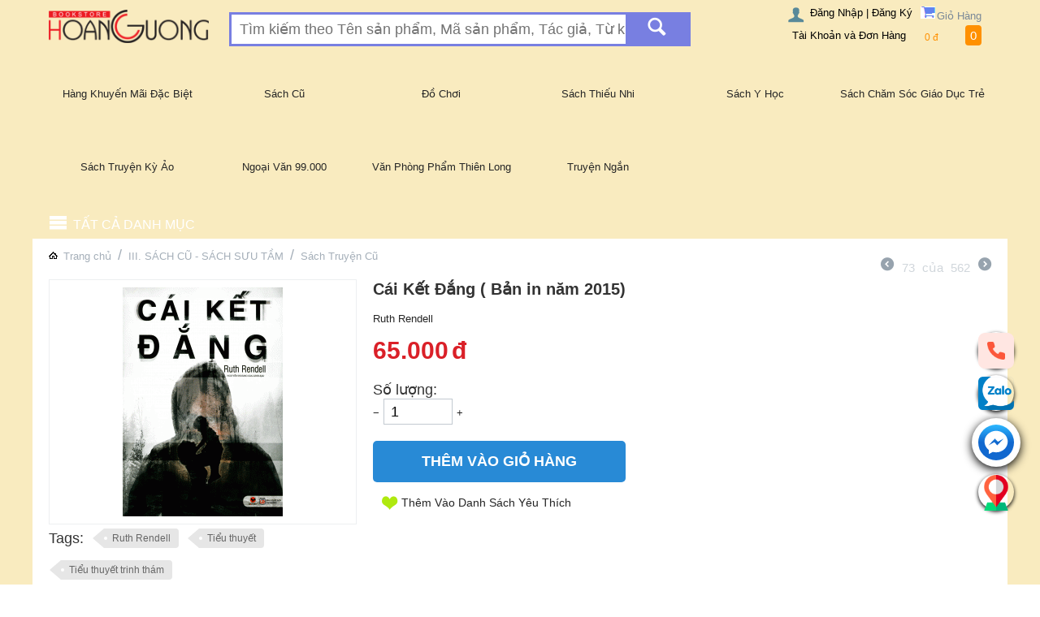

--- FILE ---
content_type: text/html; charset=utf-8
request_url: https://www.hoangcuong.online/cai-ket-dang.html
body_size: 25905
content:

<!DOCTYPE html>

<html lang="vi">

<head>


<title>III. SÁCH CŨ - SÁCH SƯU TẦM :: Sách Truyện Cũ</title>


<base href="https://www.hoangcuong.online/" />
<meta http-equiv="Content-Type" content="text/html; charset=utf-8" data-ca-mode="full" />
<meta name="viewport" content="width=device-width, initial-scale=1.0, maximum-scale=1.0, user-scalable=0" />

<meta name="description" content="Cái Kết ĐắngCơn ác mộng kinh hoàng nhất của một người cha Đó là khi bình minh dần hé rạng và cô con gái của George Marshalson vẫn chưa trở về nhà Nhưng ông không biết được rằng cô gái sẽ chẳng bao giờ có thể trở về nữa - rằng thi thể của cô đang nằm sóng soài phía bên ngoài ngôi nhà cách chưa đầy một mét Hay biết rằng" />


<meta name="keywords" content="" />

            <meta property="og:title" content="Trang chủ :: III. SÁCH CŨ - SÁCH SƯU TẦM :: Sách Truyện Cũ :: Cái Kết Đắng ( Bản in năm 2015)" />
            <meta property="og:url" content="https://www.hoangcuong.online/cai-ket-dang.html" />
            <meta property="og:image" content="http://www.hoangcuong.online/images/detailed/3/caiket.gif?t=1466608230" />
            <meta property="og:site_name" content="Nhà sách Hoàng Cương" />
    
                            <meta property="og:type" content="" />

                            <link rel="canonical" href="https://www.hoangcuong.online/cai-ket-dang.html" />








<link href="https://www.hoangcuong.online/images/logos/1/icon20172.ico" rel="shortcut icon" type="image/x-icon" />

<link type="text/css" rel="stylesheet" href="https://www.hoangcuong.online/var/cache/misc/assets/design/themes/responsive/css/standalone.33fab9febf1a9f02d95757df65ef8d601766229920.css?t=1766229922" />

<!-- Global site tag (gtag.js) - Google Ads: 972573664 --> <script async src="https://www.googletagmanager.com/gtag/js?id=AW-972573664"></script> <script> window.dataLayer = window.dataLayer || []; function gtag(){dataLayer.push(arguments);} gtag('js', new Date()); gtag('config', 'AW-972573664'); </script>

</head>



<body class="">






<div class="ty-tygh  " id="tygh_container">



<div id="ajax_overlay" class="ty-ajax-overlay"></div>
<div id="ajax_loading_box" class="ty-ajax-loading-box"></div>


<div class="cm-notification-container notification-container">
</div>



<div class="ty-helper-container" id="tygh_main_container">

    

        <div class="tygh-top-panel clearfix">
    <div class="container-fluid  top-grid">
    
</div>
</div>

<div class="tygh-header clearfix ">
    <div class="container-fluid  header-grid">
    <div class="row-fluid ">                <div class="span3 top-logo-grid" >
                <div class=" top-logo">
        <div class="ty-logo-container">
    <a href="https://www.hoangcuong.online/" title="hoangcuong.online">
        <img src="https://www.hoangcuong.online/images/logos/1/Logo-Hoang-Cuong.png?t=1488360173" width="209" height="43" alt="hoangcuong.online" class="ty-logo-container__image" />
    </a>
</div>
    </div>
        </div><div class="span8 grid-search" >
                <div class=" top-search">
        <div class="ty-search-block">
    <form action="https://www.hoangcuong.online/" name="search_form" method="get">
        <input type="hidden" name="subcats" value="Y" />
        <input type="hidden" name="pcode_from_q" value="Y" />
        <input type="hidden" name="pshort" value="Y" />
        <input type="hidden" name="pfull" value="Y" />
        <input type="hidden" name="pname" value="Y" />
        <input type="hidden" name="pkeywords" value="Y" />
        <input type="hidden" name="search_performed" value="Y" />

        


        <input type="text" name="q" value="" id="search_input" title="Tìm kiếm theo Tên sản phẩm, Mã sản phẩm, Tác giả, Từ khóa" class="ty-search-block__input cm-hint" /><button title="Tìm kiếm" class="ty-search-magnifier" type="submit"><i class="ty-icon-search"></i></button>
<input type="hidden" name="dispatch" value="products.search" />
        
    </form>
</div>


    </div>
        </div><div class="span5 " >
                <div class=" top-cart-content ty-float-right">
        
    <div class="ty-dropdown-box" id="cart_status_157">
         <div id="sw_dropdown_157" class="ty-dropdown-box__title cm-combination">
        <a href="https://www.hoangcuong.online/checkout-cart/">
            
                                    <i class="ty-minicart__icon ty-icon-basket empty"></i>
                    <span class="ty-minicart-title empty-cart ty-hand">Giỏ Hàng</span>
                    <br><span class="ty-minicart-title-tip"><span class="cart-price"><span>0</span>&nbsp;đ&nbsp;</span><span class="cart-number">0</span></span>
                    <i class="ty-icon-down-micro"></i>
                            

        </a>
        </div>
        <div id="dropdown_157" class="cm-popup-box ty-dropdown-box__content hidden">
            
                <div class="cm-cart-content cm-cart-content-thumb cm-cart-content-delete">
                        <div class="ty-cart-items">
                                                            <div class="ty-cart-items__empty ty-center">Giỏ Hàng Trống</div>
                                                    </div>

                                                <div class="cm-cart-buttons ty-cart-content__buttons buttons-container hidden">
                            <div class="ty-float-left">
                                <a href="https://www.hoangcuong.online/checkout-cart/" rel="nofollow" class="ty-btn ty-btn__secondary">Xem Giỏ Hàng</a>
                            </div>
                                                    </div>
                        
                </div>
            

        </div>
    <!--cart_status_157--></div>



    </div><div class="ty-dropdown-box  top-my-account ty-float-right">
        <div id="sw_dropdown_152" class="ty-dropdown-box__title cm-combination unlogged">
            
                                <a class="ty-account-info__title" href="https://www.hoangcuong.online/profiles-update-vi/">
        <i class="ty-icon-user"></i>&nbsp;
        <span class="ty-account-info__title-txt" >Đăng Nhập | Đăng Ký</span>
        <br><span class="ty-account-info__title-tip">Tài Khoản và Đơn Hàng</span>
        <i class="ty-icon-down-micro ty-account-info__user-arrow"></i>
    </a>

                        

        </div>
        <div id="dropdown_152" class="cm-popup-box ty-dropdown-box__content hidden">
            

<div id="account_info_152">
        <ul class="ty-account-info">
        
                        <li class="ty-account-info__item ty-dropdown-box__item"><a class="ty-account-info__a underlined" href="https://www.hoangcuong.online/orders-search/" rel="nofollow">Đơn hàng</a></li>
                        <li class="ty-account-info__item ty-dropdown-box__item"><a class="ty-account-info__a underlined" href="https://www.hoangcuong.online/productfeatures-compare/" rel="nofollow">Danh sách so sánh</a></li>
        
<li class="ty-account-info__item ty-dropdown-box__item"><a class="ty-account-info__a" href="https://www.hoangcuong.online/wishlist-view/" rel="nofollow">Danh sách yêu thích</a></li>

            </ul>

            <div class="ty-account-info__orders updates-wrapper track-orders" id="track_orders_block_152">
            <form action="https://www.hoangcuong.online/" method="get" class="cm-ajax cm-ajax-full-render" name="track_order_quick">
                <input type="hidden" name="result_ids" value="track_orders_block_*" />
                <input type="hidden" name="return_url" value="index.php?dispatch=products.view&amp;product_id=2140" />

                <div class="ty-account-info__orders-txt">Theo dõi đơn hàng</div>

                <div class="ty-account-info__orders-input ty-control-group ty-input-append">
                    <label for="track_order_item152" class="cm-required hidden">Theo dõi đơn hàng</label>
                    <input type="text" size="20" class="ty-input-text cm-hint" id="track_order_item152" name="track_data" value="ID đơn hàng/Email" />
                    <button title="Đi" class="ty-btn-go" type="submit"><i class="ty-btn-go__icon ty-icon-right-dir"></i></button>
<input type="hidden" name="dispatch" value="orders.track_request" />
                            
        <div class="captcha ty-control-group">
                    <p>
                <img id="verification_image_iv_695bd7a60d322" class="ty-captcha__img" src="https://www.hoangcuong.online/index.php?dispatch=image.captcha&amp;verification_id=iv_695bd7a60d322&amp;iv_695bd7a60d322=" alt="" onclick="this.src += '|1' ;" width="110" height="30" />
                <i class="ty-icon-refresh ty-captcha__refresh" onclick="document.getElementById('verification_image_iv_695bd7a60d322').src += '|1';"></i>
            </p>
                    <label for="verification_answer_iv_695bd7a60d322" class="cm-required ty-captcha__label">Xác nhận chống bot</label>
                    <input class="ty-captcha__input cm-autocomplete-off" type="text" id="verification_answer_iv_695bd7a60d322" name="verification_answer" value= "" />
            <input type="hidden" name="verification_id" value= "iv_695bd7a60d322" />
                <div  class="ty-captcha__txt left">Nhập các ký tự bạn nhìn thấy trong hình ở trên.</div>
    </div>

                </div>
            </form>
        <!--track_orders_block_152--></div>
    
    <div class="ty-account-info__buttons buttons-container">
                    <a href="https://www.hoangcuong.online/auth-loginform/?return_url=index.php%3Fdispatch%3Dproducts.view%26product_id%3D2140"  data-ca-target-id="login_block152" class="cm-dialog-opener cm-dialog-auto-size ty-btn ty-btn__secondary" rel="nofollow">Đăng Nhập</a><a href="https://www.hoangcuong.online/profiles-add-vi/" rel="nofollow" class="ty-btn ty-btn__primary">Đăng Ký</a>
                            <div  id="login_block152" class="hidden" title="Đăng Nhập">
                    <div class="ty-login-popup">
                        

        <form name="popup152_form" action="https://www.hoangcuong.online/" method="post">
    <input type="hidden" name="return_url" value="index.php?dispatch=products.view&amp;product_id=2140" />
    <input type="hidden" name="redirect_url" value="index.php?dispatch=products.view&amp;product_id=2140" />

                <div class="ty-control-group">
            <label for="login_popup152" class="ty-login__filed-label ty-control-group__label cm-required cm-trim cm-email">Email</label>
            <input type="text" id="login_popup152" name="user_login" size="30" value="" class="ty-login__input cm-focus" />
        </div>

        <div class="ty-control-group ty-password-forgot">
            <label for="psw_popup152" class="ty-login__filed-label ty-control-group__label ty-password-forgot__label cm-required">Mật khẩu</label><a href="https://www.hoangcuong.online/index.php?dispatch=auth.recover_password" class="ty-password-forgot__a"  tabindex="5">Quên mật khẩu?</a>
            <input type="password" id="psw_popup152" name="password" size="30" value="" class="ty-login__input" maxlength="32" />
        </div>

                    <div class="ty-login-reglink ty-center">
                <a class="ty-login-reglink__a" href="https://www.hoangcuong.online/profiles-add-vi/" rel="nofollow">Đăng Ký Tài Khoản Mới</a>
            </div>
        
                
        <div class="captcha ty-control-group">
                    <label for="verification_answer_iv_695bd7a60defb" class="cm-required ty-captcha__label">Xác nhận chống bot</label>
                    <div class="cm-field-container">
                    <input class="ty-captcha__input cm-autocomplete-off" type="text" id="verification_answer_iv_695bd7a60defb" name="verification_answer" value= "" />
            <input type="hidden" name="verification_id" value= "iv_695bd7a60defb" />
                    <div class="ty-captcha__code">
                <img id="verification_image_iv_695bd7a60defb" class="ty-captcha__img" src="https://www.hoangcuong.online/index.php?dispatch=image.captcha&amp;verification_id=iv_695bd7a60defb&amp;no_session=Y&amp;iv_695bd7a60defb=" alt="" onclick="this.src += '|1' ;"  width="110" height="30" />
                <i class="ty-icon-refresh ty-captcha__refresh" onclick="document.getElementById('verification_image_iv_695bd7a60defb').src += '|1';"></i>
            </div>
            </div><!-- close .cm-field-container  -->
                <div  class="ty-captcha__txt left">Nhập các ký tự bạn nhìn thấy trong hình ở trên.</div>
    </div>


        
                            Hoặc đăng nhập với nhận dạng nhà cung cấp khác:
    <p class="ty-text-center">
    <input type="hidden" name="redirect_url" value="index.php?dispatch=products.view&amp;product_id=2140" /><a class="cm-login-provider ty-hybrid-auth-icon" data-idp="facebook"><img src="https://www.hoangcuong.online/design/themes/responsive/media/images/addons/hybrid_auth/icons/flat_32x32/facebook.png" title="facebook" alt="facebook" /></a>    </p>

            <div class="buttons-container clearfix">
                <div class="ty-float-right">
                        
 
    <button  class="ty-btn__login ty-btn__secondary ty-btn" type="submit" name="dispatch[auth.login]" >Đăng Nhập</button>


                </div>
                <div class="ty-login__remember-me">
                    <label for="remember_me_popup152" class="ty-login__remember-me-label"><input class="checkbox" type="checkbox" name="remember_me" id="remember_me_popup152" value="Y" />Nhớ mật khẩu</label>
                </div>
            </div>
        

    </form>


                    </div>
                </div>
                        </div>
<!--account_info_152--></div>

        </div>
    </div>
        </div>
    </div><div class="row-fluid ">                <div class="span16 " >
                <div class="block-head">
<div class="cot-6"><a href="https://www.hoangcuong.online/hang-khuyen-mai-dac-biet/">Hàng Khuyến Mãi Đặc Biệt</a></div>
<div class="cot-6"><a href="https://www.hoangcuong.online/sach-suu-tam/">Sách Cũ</a></div>
<div class="cot-6"><a href="https://www.hoangcuong.online/iv.-do-choi/">Đồ Chơi</a></div>
<div class="cot-6"><a href="https://www.hoangcuong.online/i.-sach-tieng-viet/thieu-nhi-vi/">Sách Thiếu Nhi</a></div>
<div class="cot-6"><a href="https://www.hoangcuong.online/i.-sach-tieng-viet/y-hoc/"_blank">Sách Y Học</a></div>
<div class="cot-6"><a href="http://www.hoangcuong.online/i.-sach-tieng-viet/giao-duc-phat-trien/sach-kinh-dien-ve-tam-ly-and-giao-duc/">Sách Chăm Sóc Giáo Dục Trẻ</a></div>
<div class="cot-6"><a href="http://www.hoangcuong.online/index.php?dispatch=tags.view&tag=Truy%E1%BB%87n+k%E1%BB%B3+%E1%BA%A3o"_blank"> Sách Truyện Kỳ Ảo</a></div>
<div class="cot-6"><a href="https://www.hoangcuong.online/index.php?dispatch=tags.view&tag=Ngoa%CC%A3i+V%C4%83n+99.000"_blank">Ngoại Văn 99.000</a></div>

<div class="cot-6"><a href="https://www.hoangcuong.online/index.php?dispatch=tags.view&tag=V%C4%83n+ph%C3%B2ng+ph%E1%BA%A9m+Thi%C3%AAn+Long">Văn Phòng Phẩm Thiên Long</a></div>
<div class="cot-6"><a href="https://www.hoangcuong.online/index.php?dispatch=tags.view&tag=Truy%E1%BB%87n+ng%E1%BA%AFn">Truyện Ngắn</a></div>
        </div>
    </div><div class="row-fluid ">                <div class="span16 menu-vs" >
                                


    <div class="row-fluid ">                <div class="span16 space-top space-bottom top-menu-grid" >
                <div class=" vs-mega-menu    ty-float-left">
        
<div class="wrap-dropdown-hybrid"><!-- level 1 wrapper - horizontal --><ul class="dropdown-hybrid clearfix"><!-- level 1 items - horizontal --><li class=""><a class="drop item-1" ><i class="vs-icon-menu"></i><span class="mb-menu-title">Tất cả danh mục</span></a><div class="dropdown-hybrid-column"><!-- level 2 wrapper - vertical --><ul id="vmenu_9" class="adropdown adropdown-vertical"><!-- level 2 items - vertical --><li class=" b-border  dir adropdown-vertical_li"><a href="https://www.hoangcuong.online/i.-sach-tieng-viet/"  class="item-1"><span>I. SÁCH TIẾNG VIỆT</span><i class="vs-icon-arrow-right"></i></a><div class="vs-title-toggle cm-combination visible-phone visible-tablet" id="sw_vs_box_261000"><i class="ty-sidebox__icon-open ty-icon-down-open"></i><i class="ty-sidebox__icon-hide ty-icon-up-open"></i></div><!-- level 3 wrapper - horizontal --><div class="adropdown-fullwidth no-dd-img" style="" id="vs_box_261000"><div class="main-categ-title"><a href="https://www.hoangcuong.online/i.-sach-tieng-viet/" >I. SÁCH TIẾNG VIỆT</a></div><!-- level 2 item - horizontal --><div class="col-1 firstcolumn"><h3><a href="https://www.hoangcuong.online/i.-sach-tieng-viet/van-hoc/">Văn Học<span class="vs-title-toggle cm-combination visible-phone visible-tablet" id="sw_vs_box_262000"><i class="ty-sidebox__icon-open ty-icon-down-open"></i><i class="ty-sidebox__icon-hide ty-icon-up-open"></i></span></a></h3><!-- level 3 wrapper - vertical --><ul id="vs_box_262000"><!-- level 3 item - vertical --><li><a href="https://www.hoangcuong.online/i.-sach-tieng-viet/van-hoc/van-hoc-viet-nam-vi/">Văn Học Việt Nam</a></li><!-- level 3 item - vertical --><li><a href="https://www.hoangcuong.online/i.-sach-tieng-viet/van-hoc/van-hoc-nuoc-ngoai-vi/">Văn Học Nước Ngoài</a></li><!-- level 3 item - vertical --><li><a href="https://www.hoangcuong.online/i.-sach-tieng-viet/van-hoc/ngon-tinh-vi/">Ngôn Tình</a></li><!-- level 3 item - vertical --><li><a href="https://www.hoangcuong.online/i.-sach-tieng-viet/van-hoc/van-hoc-tuoi-teen-vi/">Văn Học Tuổi Teen</a></li><!-- level 3 item - vertical --><li><a href="https://www.hoangcuong.online/i.-sach-tieng-viet/van-hoc/van-hoc-thieu-nhi-vi/">Văn Học Thiếu Nhi</a></li><!-- level 3 item - vertical --><li><a href="https://www.hoangcuong.online/i.-sach-tieng-viet/van-hoc/khao-luan-and-chan-dung/">Khảo luận &amp; chân dung</a></li><!-- level 3 item - vertical --><li><a href="https://www.hoangcuong.online/i.-sach-tieng-viet/van-hoc/vo-hiep/">Võ Hiệp</a></li>
</ul></div><!-- level 2 item - horizontal --><div class="col-1 "><h3><a href="https://www.hoangcuong.online/i.-sach-tieng-viet/xa-hoi-su-dia-vi/">Văn Hóa, Xã Hội, Sử, Địa<span class="vs-title-toggle cm-combination visible-phone visible-tablet" id="sw_vs_box_345000"><i class="ty-sidebox__icon-open ty-icon-down-open"></i><i class="ty-sidebox__icon-hide ty-icon-up-open"></i></span></a></h3><!-- level 3 wrapper - vertical --><ul id="vs_box_345000"><!-- level 3 item - vertical --><li><a href="https://www.hoangcuong.online/i.-sach-tieng-viet/xa-hoi-su-dia-vi/viet-nam/">Thế Giới</a></li><!-- level 3 item - vertical --><li><a href="https://www.hoangcuong.online/i.-sach-tieng-viet/xa-hoi-su-dia-vi/viet-nam-vi/">Việt Nam</a></li>
</ul></div><!-- level 2 item - horizontal --><div class="col-1 "><h3><a href="https://www.hoangcuong.online/i.-sach-tieng-viet/giao-duc-phat-trien/">Giáo Dục &amp; Phát Triển<span class="vs-title-toggle cm-combination visible-phone visible-tablet" id="sw_vs_box_406000"><i class="ty-sidebox__icon-open ty-icon-down-open"></i><i class="ty-sidebox__icon-hide ty-icon-up-open"></i></span></a></h3><!-- level 3 wrapper - vertical --><ul id="vs_box_406000"><!-- level 3 item - vertical --><li><a href="https://www.hoangcuong.online/i.-sach-tieng-viet/giao-duc-phat-trien/sach-kinh-dien-ve-tam-ly-and-giao-duc/">Giáo Dục Trẻ Em</a></li><!-- level 3 item - vertical --><li><a href="https://www.hoangcuong.online/i.-sach-tieng-viet/giao-duc-phat-trien/giao-tiep-ung-xu/">Nhận thức &amp; Ứng Xử</a></li><!-- level 3 item - vertical --><li><a href="https://www.hoangcuong.online/i.-sach-tieng-viet/giao-duc-phat-trien/ky-nang-lam-viec-vi/">Kỹ Năng Làm Việc</a></li><!-- level 3 item - vertical --><li><a href="https://www.hoangcuong.online/i.-sach-tieng-viet/giao-duc-phat-trien/ky-nang-lam-viec/">Nhân Vật Nổi Tiếng</a></li><!-- level 3 item - vertical --><li><a href="https://www.hoangcuong.online/i.-sach-tieng-viet/giao-duc-phat-trien/tu-duy-and-phat-trien-ban-than/">Tư Duy &amp; Phát Triển Bản Thân</a></li>
</ul></div><!-- level 2 item - horizontal --><div class="col-1 "><h3><a href="https://www.hoangcuong.online/i.-sach-tieng-viet/triet-hoc-ton-giao-vi/">Triết Học, Tôn Giáo<span class="vs-title-toggle cm-combination visible-phone visible-tablet" id="sw_vs_box_331000"><i class="ty-sidebox__icon-open ty-icon-down-open"></i><i class="ty-sidebox__icon-hide ty-icon-up-open"></i></span></a></h3><!-- level 3 wrapper - vertical --><ul id="vs_box_331000"><!-- level 3 item - vertical --><li><a href="https://www.hoangcuong.online/i.-sach-tieng-viet/triet-hoc-ton-giao-vi/triet-hoc/">Triết Học</a></li><!-- level 3 item - vertical --><li><a href="https://www.hoangcuong.online/i.-sach-tieng-viet/triet-hoc-ton-giao-vi/ton-giao/">Tôn Giáo</a></li>
</ul></div><!-- level 2 item - horizontal --><div class="col-1 lastcolumn"><h3><a href="https://www.hoangcuong.online/i.-sach-tieng-viet/kien-thuc-bach-khoa/">Kiến Thức Bách Khoa<span class="vs-title-toggle cm-combination visible-phone visible-tablet" id="sw_vs_box_390000"><i class="ty-sidebox__icon-open ty-icon-down-open"></i><i class="ty-sidebox__icon-hide ty-icon-up-open"></i></span></a></h3></div><!-- level 2 item - horizontal --><div class="col-1 firstcolumn"><h3><a href="https://www.hoangcuong.online/i.-sach-tieng-viet/van-hoa-tam-linh/">Huyền Học - Tâm Linh<span class="vs-title-toggle cm-combination visible-phone visible-tablet" id="sw_vs_box_287000"><i class="ty-sidebox__icon-open ty-icon-down-open"></i><i class="ty-sidebox__icon-hide ty-icon-up-open"></i></span></a></h3><!-- level 3 wrapper - vertical --><ul id="vs_box_287000"><!-- level 3 item - vertical --><li><a href="https://www.hoangcuong.online/i.-sach-tieng-viet/van-hoa-tam-linh/phong-thuy/">Phong Thủy</a></li><!-- level 3 item - vertical --><li><a href="https://www.hoangcuong.online/i.-sach-tieng-viet/van-hoa-tam-linh/dich-ly/">Dịch Lý</a></li><!-- level 3 item - vertical --><li><a href="https://www.hoangcuong.online/i.-sach-tieng-viet/van-hoa-tam-linh/nhan-tuong/">Nhân Tướng</a></li><!-- level 3 item - vertical --><li><a href="https://www.hoangcuong.online/i.-sach-tieng-viet/van-hoa-tam-linh/tu-vi/">Tử Vi</a></li><!-- level 3 item - vertical --><li><a href="https://www.hoangcuong.online/i.-sach-tieng-viet/van-hoa-tam-linh/cac-chu-de-khac/">Các Chủ Đề Khác</a></li>
</ul></div><!-- level 2 item - horizontal --><div class="col-1 "><h3><a href="https://www.hoangcuong.online/i.-sach-tieng-viet/thieu-nhi-vi/">Thiếu Nhi<span class="vs-title-toggle cm-combination visible-phone visible-tablet" id="sw_vs_box_346000"><i class="ty-sidebox__icon-open ty-icon-down-open"></i><i class="ty-sidebox__icon-hide ty-icon-up-open"></i></span></a></h3><!-- level 3 wrapper - vertical --><ul id="vs_box_346000"><!-- level 3 item - vertical --><li><a href="https://www.hoangcuong.online/i.-sach-tieng-viet/thieu-nhi-vi/truyen-tranh/">Truyện Tranh, Truyện Kể</a></li><!-- level 3 item - vertical --><li><a href="https://www.hoangcuong.online/i.-sach-tieng-viet/thieu-nhi-vi/mo-rong-kien-thuc/">Kiến Thức &amp; Kỹ Năng</a></li><!-- level 3 item - vertical --><li><a href="https://www.hoangcuong.online/i.-sach-tieng-viet/thieu-nhi-vi/cham-soc-giao-duc-tre-em/">Dành Cho Bé Dưới 06 Tuổi</a></li>
</ul></div><!-- level 2 item - horizontal --><div class="col-1 "><h3><a href="https://www.hoangcuong.online/i.-sach-tieng-viet/nghe-thuat/">Nghệ Thuật<span class="vs-title-toggle cm-combination visible-phone visible-tablet" id="sw_vs_box_368000"><i class="ty-sidebox__icon-open ty-icon-down-open"></i><i class="ty-sidebox__icon-hide ty-icon-up-open"></i></span></a></h3><!-- level 3 wrapper - vertical --><ul id="vs_box_368000"><!-- level 3 item - vertical --><li><a href="https://www.hoangcuong.online/i.-sach-tieng-viet/nghe-thuat/am-nhac/">Âm Nhạc</a></li><!-- level 3 item - vertical --><li><a href="https://www.hoangcuong.online/i.-sach-tieng-viet/nghe-thuat/my-thuat/">Mỹ Thuật</a></li><!-- level 3 item - vertical --><li><a href="https://www.hoangcuong.online/i.-sach-tieng-viet/nghe-thuat/cac-bo-mon-nghe-thuat-khac/">Các Bộ Môn Nghệ Thuật Khác</a></li>
</ul></div><!-- level 2 item - horizontal --><div class="col-1 "><h3><a href="https://www.hoangcuong.online/i.-sach-tieng-viet/nu-cong-gia-chanh/">Nữ Công Gia Chánh<span class="vs-title-toggle cm-combination visible-phone visible-tablet" id="sw_vs_box_377000"><i class="ty-sidebox__icon-open ty-icon-down-open"></i><i class="ty-sidebox__icon-hide ty-icon-up-open"></i></span></a></h3><!-- level 3 wrapper - vertical --><ul id="vs_box_377000"><!-- level 3 item - vertical --><li><a href="https://www.hoangcuong.online/i.-sach-tieng-viet/nu-cong-gia-chanh/nau-nuong/">Nấu Nướng</a></li><!-- level 3 item - vertical --><li><a href="https://www.hoangcuong.online/i.-sach-tieng-viet/nu-cong-gia-chanh/may-mac/">May Mặc</a></li><!-- level 3 item - vertical --><li><a href="https://www.hoangcuong.online/i.-sach-tieng-viet/nu-cong-gia-chanh/lam-dep/">Làm Đẹp</a></li><!-- level 3 item - vertical --><li><a href="https://www.hoangcuong.online/i.-sach-tieng-viet/nu-cong-gia-chanh/lam-do-thu-cong/">Làm Đồ Thủ Công</a></li>
</ul></div><!-- level 2 item - horizontal --><div class="col-1 lastcolumn"><h3><a href="https://www.hoangcuong.online/i.-sach-tieng-viet/phap-luat/">Pháp Luật<span class="vs-title-toggle cm-combination visible-phone visible-tablet" id="sw_vs_box_375000"><i class="ty-sidebox__icon-open ty-icon-down-open"></i><i class="ty-sidebox__icon-hide ty-icon-up-open"></i></span></a></h3><!-- level 3 wrapper - vertical --><ul id="vs_box_375000"><!-- level 3 item - vertical --><li><a href="https://www.hoangcuong.online/i.-sach-tieng-viet/phap-luat/cac-bo-luat/">Các Bộ Luật</a></li><!-- level 3 item - vertical --><li><a href="https://www.hoangcuong.online/i.-sach-tieng-viet/phap-luat/tai-lieu-bo-tro-cac-bo-luat/">Tài Liệu Bổ Trợ</a></li>
</ul></div><!-- level 2 item - horizontal --><div class="col-1 firstcolumn"><h3><a href="https://www.hoangcuong.online/i.-sach-tieng-viet/kinh-doanh-viec-lam/">Kinh Doanh &amp; Việc Làm<span class="vs-title-toggle cm-combination visible-phone visible-tablet" id="sw_vs_box_284000"><i class="ty-sidebox__icon-open ty-icon-down-open"></i><i class="ty-sidebox__icon-hide ty-icon-up-open"></i></span></a></h3><!-- level 3 wrapper - vertical --><ul id="vs_box_284000"><!-- level 3 item - vertical --><li><a href="https://www.hoangcuong.online/i.-sach-tieng-viet/kinh-doanh-viec-lam/quan-tri/">Quản Trị &amp; Chiến Lược</a></li><!-- level 3 item - vertical --><li><a href="https://www.hoangcuong.online/i.-sach-tieng-viet/kinh-doanh-viec-lam/tai-chinh/">Tài Chính &amp; Đầu Tư</a></li><!-- level 3 item - vertical --><li><a href="https://www.hoangcuong.online/i.-sach-tieng-viet/kinh-doanh-viec-lam/thuong-mai/">Thương Mại</a></li><!-- level 3 item - vertical --><li><a href="https://www.hoangcuong.online/i.-sach-tieng-viet/kinh-doanh-viec-lam/marketing-and-ban-hang/">Marketing &amp; Bán Hàng</a></li><!-- level 3 item - vertical --><li><a href="https://www.hoangcuong.online/i.-sach-tieng-viet/kinh-doanh-viec-lam/cau-chuyen-doanh-nhan-and-doanh-nghiep/">Câu Chuyện Doanh Nhân &amp; Doanh Nghiệp</a></li>
</ul></div><!-- level 2 item - horizontal --><div class="col-1 "><h3><a href="https://www.hoangcuong.online/i.-sach-tieng-viet/giao-trinh/">Giáo Trình - Sách Ngành Nghề<span class="vs-title-toggle cm-combination visible-phone visible-tablet" id="sw_vs_box_351000"><i class="ty-sidebox__icon-open ty-icon-down-open"></i><i class="ty-sidebox__icon-hide ty-icon-up-open"></i></span></a></h3><!-- level 3 wrapper - vertical --><ul id="vs_box_351000"><!-- level 3 item - vertical --><li><a href="https://www.hoangcuong.online/i.-sach-tieng-viet/giao-trinh/khoi-tu-nhien-and-ky-thuat/"> Giáo Trình Cơ Bản</a></li><!-- level 3 item - vertical --><li><a href="https://www.hoangcuong.online/i.-sach-tieng-viet/giao-trinh/ke-toan/">Ngành Kinh tế</a></li><!-- level 3 item - vertical --><li><a href="https://www.hoangcuong.online/i.-sach-tieng-viet/giao-trinh/nganh-hoa-hoc/">Ngành Hóa Học</a></li><!-- level 3 item - vertical --><li><a href="https://www.hoangcuong.online/i.-sach-tieng-viet/giao-trinh/nganh-thuc-pham/">Ngành Thực Phẩm</a></li><!-- level 3 item - vertical --><li><a href="https://www.hoangcuong.online/i.-sach-tieng-viet/giao-trinh/nganh-sinh-hoc/">Ngành Sinh Học</a></li><!-- level 3 item - vertical --><li><a href="https://www.hoangcuong.online/i.-sach-tieng-viet/giao-trinh/nganh-dien-tu/">Ngành Điện Tử</a></li><!-- level 3 item - vertical --><li><a href="https://www.hoangcuong.online/i.-sach-tieng-viet/giao-trinh/khoi-xa-hoi-nhan-van/">Ngành Điện</a></li><!-- level 3 item - vertical --><li><a href="https://www.hoangcuong.online/i.-sach-tieng-viet/giao-trinh/nganh-kien-truc/">Ngành Kiến Trúc</a></li><!-- level 3 item - vertical --><li><a href="https://www.hoangcuong.online/i.-sach-tieng-viet/giao-trinh/nganh-xay-dung/">Ngành Xây Dựng</a></li><!-- level 3 item - vertical --><li><a href="https://www.hoangcuong.online/i.-sach-tieng-viet/giao-trinh/nganh-co-khi/">Ngành Cơ Khí</a></li><!-- level 3 item - vertical --><li><a href="https://www.hoangcuong.online/i.-sach-tieng-viet/giao-trinh/tin-hoc/">Tin Học</a></li><!-- level 3 item - vertical --><li><a href="https://www.hoangcuong.online/i.-sach-tieng-viet/giao-trinh/ky-thuat-vi/">Các Ngành Kỹ Thuật Khác</a></li>
</ul></div><!-- level 2 item - horizontal --><div class="col-1 "><h3><a href="https://www.hoangcuong.online/i.-sach-tieng-viet/sach-tham-khao-cho-hoc-sinh/">Sách Giáo Khoa - Tham Khảo Cho Học Sinh<span class="vs-title-toggle cm-combination visible-phone visible-tablet" id="sw_vs_box_387000"><i class="ty-sidebox__icon-open ty-icon-down-open"></i><i class="ty-sidebox__icon-hide ty-icon-up-open"></i></span></a></h3><!-- level 3 wrapper - vertical --><ul id="vs_box_387000"><!-- level 3 item - vertical --><li><a href="https://www.hoangcuong.online/i.-sach-tieng-viet/sach-tham-khao-cho-hoc-sinh/lop-1/">Lớp 1</a></li><!-- level 3 item - vertical --><li><a href="https://www.hoangcuong.online/i.-sach-tieng-viet/sach-tham-khao-cho-hoc-sinh/lop-2/">Lớp 2</a></li><!-- level 3 item - vertical --><li><a href="https://www.hoangcuong.online/i.-sach-tieng-viet/sach-tham-khao-cho-hoc-sinh/lop-3/">Lớp 3</a></li><!-- level 3 item - vertical --><li><a href="https://www.hoangcuong.online/i.-sach-tieng-viet/sach-tham-khao-cho-hoc-sinh/lop-4/">Lớp 4</a></li><!-- level 3 item - vertical --><li><a href="https://www.hoangcuong.online/i.-sach-tieng-viet/sach-tham-khao-cho-hoc-sinh/lop-5/">Lớp 5</a></li><!-- level 3 item - vertical --><li><a href="https://www.hoangcuong.online/i.-sach-tieng-viet/sach-tham-khao-cho-hoc-sinh/lop-6/">Lớp 6</a></li><!-- level 3 item - vertical --><li><a href="https://www.hoangcuong.online/i.-sach-tieng-viet/sach-tham-khao-cho-hoc-sinh/lop-7/">Lớp 7</a></li><!-- level 3 item - vertical --><li><a href="https://www.hoangcuong.online/i.-sach-tieng-viet/sach-tham-khao-cho-hoc-sinh/lop-8/">Lớp 8</a></li><!-- level 3 item - vertical --><li><a href="https://www.hoangcuong.online/i.-sach-tieng-viet/sach-tham-khao-cho-hoc-sinh/lop-9/">Lớp 9</a></li><!-- level 3 item - vertical --><li><a href="https://www.hoangcuong.online/i.-sach-tieng-viet/sach-tham-khao-cho-hoc-sinh/lop-10/">Lớp 10</a></li><!-- level 3 item - vertical --><li><a href="https://www.hoangcuong.online/i.-sach-tieng-viet/sach-tham-khao-cho-hoc-sinh/lop-11/">Lớp 11</a></li><!-- level 3 item - vertical --><li><a href="https://www.hoangcuong.online/i.-sach-tieng-viet/sach-tham-khao-cho-hoc-sinh/lop-12/">Lớp 12</a></li>
</ul></div><!-- level 2 item - horizontal --><div class="col-1 "><h3><a href="https://www.hoangcuong.online/i.-sach-tieng-viet/ngon-ngu-vi/">Ngôn Ngữ<span class="vs-title-toggle cm-combination visible-phone visible-tablet" id="sw_vs_box_332000"><i class="ty-sidebox__icon-open ty-icon-down-open"></i><i class="ty-sidebox__icon-hide ty-icon-up-open"></i></span></a></h3><!-- level 3 wrapper - vertical --><ul id="vs_box_332000"><!-- level 3 item - vertical --><li><a href="https://www.hoangcuong.online/i.-sach-tieng-viet/ngon-ngu-vi/tieng-viet-vi/">Tiếng Việt</a></li><!-- level 3 item - vertical --><li><a href="https://www.hoangcuong.online/i.-sach-tieng-viet/ngon-ngu-vi/tieng-anh-vi/">Tiếng Anh</a></li><!-- level 3 item - vertical --><li><a href="https://www.hoangcuong.online/i.-sach-tieng-viet/ngon-ngu-vi/tieng-trung-quoc-vi/">Tiếng Trung Quốc</a></li><!-- level 3 item - vertical --><li><a href="https://www.hoangcuong.online/i.-sach-tieng-viet/ngon-ngu-vi/tieng-nhat-vi/">Tiếng Nhật</a></li><!-- level 3 item - vertical --><li><a href="https://www.hoangcuong.online/i.-sach-tieng-viet/ngon-ngu-vi/tieng-han-vi/">Tiếng Hàn</a></li><!-- level 3 item - vertical --><li><a href="https://www.hoangcuong.online/i.-sach-tieng-viet/ngon-ngu-vi/tieng-nga-vi/">Tiếng Nga</a></li><!-- level 3 item - vertical --><li><a href="https://www.hoangcuong.online/i.-sach-tieng-viet/ngon-ngu-vi/tieng-duc-vi/">Tiếng Đức</a></li><!-- level 3 item - vertical --><li><a href="https://www.hoangcuong.online/i.-sach-tieng-viet/ngon-ngu-vi/tieng-phap/">Tiếng Pháp</a></li><!-- level 3 item - vertical --><li><a href="https://www.hoangcuong.online/i.-sach-tieng-viet/ngon-ngu-vi/ngon-ngu-khac/">Ngôn Ngữ khác</a></li>
</ul></div><!-- level 2 item - horizontal --><div class="col-1 lastcolumn"><h3><a href="https://www.hoangcuong.online/i.-sach-tieng-viet/y-hoc/">Y Học<span class="vs-title-toggle cm-combination visible-phone visible-tablet" id="sw_vs_box_269000"><i class="ty-sidebox__icon-open ty-icon-down-open"></i><i class="ty-sidebox__icon-hide ty-icon-up-open"></i></span></a></h3><!-- level 3 wrapper - vertical --><ul id="vs_box_269000"><!-- level 3 item - vertical --><li><a href="https://www.hoangcuong.online/i.-sach-tieng-viet/y-hoc/y-hoc-thuong-thuc/">Y Học Nâng Cao</a></li><!-- level 3 item - vertical --><li><a href="https://www.hoangcuong.online/i.-sach-tieng-viet/y-hoc/y-hoc-thuong-thuc-vi/">Y Học Thường Thức</a></li><!-- level 3 item - vertical --><li><a href="https://www.hoangcuong.online/i.-sach-tieng-viet/y-hoc/ba-me-va-em-be/">Bà Mẹ Và Em Bé</a></li>
</ul></div><!-- level 2 item - horizontal --><div class="col-1 firstcolumn"><h3><a href="https://www.hoangcuong.online/i.-sach-tieng-viet/the-thao/">Thể Thao<span class="vs-title-toggle cm-combination visible-phone visible-tablet" id="sw_vs_box_411000"><i class="ty-sidebox__icon-open ty-icon-down-open"></i><i class="ty-sidebox__icon-hide ty-icon-up-open"></i></span></a></h3><!-- level 3 wrapper - vertical --><ul id="vs_box_411000"><!-- level 3 item - vertical --><li><a href="https://www.hoangcuong.online/i.-sach-tieng-viet/the-thao/the-thao-van-dong/">Thể Thao Vận Động</a></li><!-- level 3 item - vertical --><li><a href="https://www.hoangcuong.online/i.-sach-tieng-viet/the-thao/the-thao-tri-luc/">Thể Thao Trí Lực</a></li>
</ul></div></div><!-- end level 2 items - vertical --></li><!-- level 2 items - vertical --><li class=" b-border  dir adropdown-vertical_li"><a href="https://www.hoangcuong.online/iii.-van-phong-pham/"  class="item-1"><span>II. VĂN PHÒNG PHẨM</span><i class="vs-icon-arrow-right"></i></a><div class="vs-title-toggle cm-combination visible-phone visible-tablet" id="sw_vs_box_297000"><i class="ty-sidebox__icon-open ty-icon-down-open"></i><i class="ty-sidebox__icon-hide ty-icon-up-open"></i></div><!-- level 3 wrapper - horizontal --><div class="adropdown-fullwidth no-dd-img" style="" id="vs_box_297000"><div class="main-categ-title"><a href="https://www.hoangcuong.online/iii.-van-phong-pham/" >II. VĂN PHÒNG PHẨM</a></div><!-- level 2 item - horizontal --><div class="col-1 firstcolumn"><h3><a href="https://www.hoangcuong.online/iii.-van-phong-pham/dung-cu-van-phong/">Bìa Hồ Sơ, Ghim, Kẹp, Dao, Kéo, Keo, Băng Keo, Giấy Note<span class="vs-title-toggle cm-combination visible-phone visible-tablet" id="sw_vs_box_423000"><i class="ty-sidebox__icon-open ty-icon-down-open"></i><i class="ty-sidebox__icon-hide ty-icon-up-open"></i></span></a></h3><!-- level 3 wrapper - vertical --><ul id="vs_box_423000"><!-- level 3 item - vertical --><li><a href="https://www.hoangcuong.online/iii.-van-phong-pham/dung-cu-van-phong/bia-hop-dung-ho-so/">Bìa, Hộp Đựng Hồ Sơ</a></li><!-- level 3 item - vertical --><li><a href="https://www.hoangcuong.online/iii.-van-phong-pham/dung-cu-van-phong/ghim-kep-dao-keo/">Ghim, Kẹp, Dao, Kéo</a></li><!-- level 3 item - vertical --><li><a href="https://www.hoangcuong.online/iii.-van-phong-pham/dung-cu-van-phong/keo-bang-keo-giay-note/">Keo, Băng Keo, Giấy Note</a></li>
</ul></div><!-- level 2 item - horizontal --><div class="col-1 "><h3><a href="https://www.hoangcuong.online/iii.-van-phong-pham/safes-vi/">Compa, Thước Kẻ, Hộp Bút, Chuốt Chì, Gôm<span class="vs-title-toggle cm-combination visible-phone visible-tablet" id="sw_vs_box_307000"><i class="ty-sidebox__icon-open ty-icon-down-open"></i><i class="ty-sidebox__icon-hide ty-icon-up-open"></i></span></a></h3><!-- level 3 wrapper - vertical --><ul id="vs_box_307000"><!-- level 3 item - vertical --><li><a href="https://www.hoangcuong.online/iii.-van-phong-pham/safes-vi/compa-thuoc-ke-hop-but/">Compa, Thước Kẻ, Hộp Bút</a></li><!-- level 3 item - vertical --><li><a href="https://www.hoangcuong.online/iii.-van-phong-pham/safes-vi/chuot-chi-gom/">Chuốt Chì, Gôm</a></li>
</ul></div><!-- level 2 item - horizontal --><div class="col-1 "><h3><a href="https://www.hoangcuong.online/iii.-van-phong-pham/calculators-vi/">Máy Tính<span class="vs-title-toggle cm-combination visible-phone visible-tablet" id="sw_vs_box_298000"><i class="ty-sidebox__icon-open ty-icon-down-open"></i><i class="ty-sidebox__icon-hide ty-icon-up-open"></i></span></a></h3></div><!-- level 2 item - horizontal --><div class="col-1 "><h3><a href="https://www.hoangcuong.online/iii.-van-phong-pham/desk-accessories-vi/">Tập, Sổ và Giấy<span class="vs-title-toggle cm-combination visible-phone visible-tablet" id="sw_vs_box_314000"><i class="ty-sidebox__icon-open ty-icon-down-open"></i><i class="ty-sidebox__icon-hide ty-icon-up-open"></i></span></a></h3><!-- level 3 wrapper - vertical --><ul id="vs_box_314000"><!-- level 3 item - vertical --><li><a href="https://www.hoangcuong.online/iii.-van-phong-pham/desk-accessories-vi/cac-loai-tap/">Các loại tập</a></li><!-- level 3 item - vertical --><li><a href="https://www.hoangcuong.online/iii.-van-phong-pham/desk-accessories-vi/cac-loai-so/">Các loại sổ</a></li><!-- level 3 item - vertical --><li><a href="https://www.hoangcuong.online/iii.-van-phong-pham/desk-accessories-vi/cac-loai-giay/">Các loại giấy</a></li><!-- level 3 item - vertical --><li><a href="https://www.hoangcuong.online/iii.-van-phong-pham/desk-accessories-vi/phieu-chung-tu/">Phiếu, Chứng từ</a></li>
</ul></div><!-- level 2 item - horizontal --><div class="col-1 lastcolumn"><h3><a href="https://www.hoangcuong.online/iii.-van-phong-pham/but-viet/">Bút <span class="vs-title-toggle cm-combination visible-phone visible-tablet" id="sw_vs_box_440000"><i class="ty-sidebox__icon-open ty-icon-down-open"></i><i class="ty-sidebox__icon-hide ty-icon-up-open"></i></span></a></h3><!-- level 3 wrapper - vertical --><ul id="vs_box_440000"><!-- level 3 item - vertical --><li><a href="https://www.hoangcuong.online/iii.-van-phong-pham/but-viet/but-bi/">Bút bi</a></li><!-- level 3 item - vertical --><li><a href="https://www.hoangcuong.online/iii.-van-phong-pham/but-viet/but-may/">Bút máy</a></li><!-- level 3 item - vertical --><li><a href="https://www.hoangcuong.online/iii.-van-phong-pham/but-viet/but-gel/">Bút gel</a></li><!-- level 3 item - vertical --><li><a href="https://www.hoangcuong.online/iii.-van-phong-pham/but-viet/but-da.-but-xoa/">Bút dạ. Bút xóa</a></li><!-- level 3 item - vertical --><li><a href="https://www.hoangcuong.online/iii.-van-phong-pham/but-viet/but-long-kim/">Bút Lông, Cọ Vẽ</a></li><!-- level 3 item - vertical --><li><a href="https://www.hoangcuong.online/iii.-van-phong-pham/but-viet/but-chi-vi/">Bút Chì</a></li>
</ul></div><!-- level 2 item - horizontal --><div class="col-1 firstcolumn"><h3><a href="https://www.hoangcuong.online/iii.-van-phong-pham/tui-cap-ba-lo/">Túi - Cặp - Ba lô<span class="vs-title-toggle cm-combination visible-phone visible-tablet" id="sw_vs_box_439000"><i class="ty-sidebox__icon-open ty-icon-down-open"></i><i class="ty-sidebox__icon-hide ty-icon-up-open"></i></span></a></h3></div><!-- level 2 item - horizontal --><div class="col-1 "><h3><a href="https://www.hoangcuong.online/iii.-van-phong-pham/ban-bang-gia-ke/">Bàn - Bảng - Giá - Kệ<span class="vs-title-toggle cm-combination visible-phone visible-tablet" id="sw_vs_box_438000"><i class="ty-sidebox__icon-open ty-icon-down-open"></i><i class="ty-sidebox__icon-hide ty-icon-up-open"></i></span></a></h3></div><!-- level 2 item - horizontal --><div class="col-1 "><h3><a href="https://www.hoangcuong.online/iii.-van-phong-pham/mau-nuoc-mau-kho-sap-mau-dat-nan/">Màu nước, Màu khô, Sáp màu, Đất nặn<span class="vs-title-toggle cm-combination visible-phone visible-tablet" id="sw_vs_box_807000"><i class="ty-sidebox__icon-open ty-icon-down-open"></i><i class="ty-sidebox__icon-hide ty-icon-up-open"></i></span></a></h3></div><!-- level 2 item - horizontal --><div class="col-1 lastcolumn"><h3><a href="https://www.hoangcuong.online/iii.-van-phong-pham/vpp-cac-mat-hang-khac/">Vpp - Các Mặt Hàng Khác<span class="vs-title-toggle cm-combination visible-phone visible-tablet" id="sw_vs_box_813000"><i class="ty-sidebox__icon-open ty-icon-down-open"></i><i class="ty-sidebox__icon-hide ty-icon-up-open"></i></span></a></h3></div></div><!-- end level 2 items - vertical --></li><!-- level 2 items - vertical --><li class="active b-border  dir adropdown-vertical_li"><a href="https://www.hoangcuong.online/sach-suu-tam/"  class="item-1"><span>III. SÁCH CŨ - SÁCH SƯU TẦM</span><i class="vs-icon-arrow-right"></i></a><div class="vs-title-toggle cm-combination visible-phone visible-tablet" id="sw_vs_box_714000"><i class="ty-sidebox__icon-open ty-icon-down-open"></i><i class="ty-sidebox__icon-hide ty-icon-up-open"></i></div><!-- level 3 wrapper - horizontal --><div class="adropdown-fullwidth no-dd-img" style="" id="vs_box_714000"><div class="main-categ-title"><a href="https://www.hoangcuong.online/sach-suu-tam/" >III. SÁCH CŨ - SÁCH SƯU TẦM</a></div><!-- level 2 item - horizontal --><div class="col-1 firstcolumn"><h3 class="active"><a href="https://www.hoangcuong.online/sach-suu-tam/tu-sach-van-su-dia/">Tủ Sách Văn - Sử - Địa<span class="vs-title-toggle cm-combination visible-phone visible-tablet" id="sw_vs_box_827000"><i class="ty-sidebox__icon-open ty-icon-down-open"></i><i class="ty-sidebox__icon-hide ty-icon-up-open"></i></span></a></h3></div><!-- level 2 item - horizontal --><div class="col-1 "><h3 class="active"><a href="https://www.hoangcuong.online/sach-suu-tam/sach-tham-khao-cho-hoc-sinh-pho-thong/">Sách Cũ Tham Khảo Cho Học Sinh Phổ Thông<span class="vs-title-toggle cm-combination visible-phone visible-tablet" id="sw_vs_box_828000"><i class="ty-sidebox__icon-open ty-icon-down-open"></i><i class="ty-sidebox__icon-hide ty-icon-up-open"></i></span></a></h3></div><!-- level 2 item - horizontal --><div class="col-1 "><h3 class="active"><a href="https://www.hoangcuong.online/sach-suu-tam/sach-truyen-cu/">Sách Truyện Cũ<span class="vs-title-toggle cm-combination visible-phone visible-tablet" id="sw_vs_box_829000"><i class="ty-sidebox__icon-open ty-icon-down-open"></i><i class="ty-sidebox__icon-hide ty-icon-up-open"></i></span></a></h3></div><!-- level 2 item - horizontal --><div class="col-1 "><h3 class="active"><a href="https://www.hoangcuong.online/sach-suu-tam/sach-cu-ve-nghe-thuat/">Sách Cũ Về Nghệ Thuật<span class="vs-title-toggle cm-combination visible-phone visible-tablet" id="sw_vs_box_834000"><i class="ty-sidebox__icon-open ty-icon-down-open"></i><i class="ty-sidebox__icon-hide ty-icon-up-open"></i></span></a></h3></div><!-- level 2 item - horizontal --><div class="col-1 lastcolumn"><h3 class="active"><a href="https://www.hoangcuong.online/sach-suu-tam/sach-cu-ve-tam-ly-ky-nang-kinh-doanh/">Sách Cũ Về Tâm Lý, Kỹ Năng, Kinh Doanh<span class="vs-title-toggle cm-combination visible-phone visible-tablet" id="sw_vs_box_830000"><i class="ty-sidebox__icon-open ty-icon-down-open"></i><i class="ty-sidebox__icon-hide ty-icon-up-open"></i></span></a></h3></div><!-- level 2 item - horizontal --><div class="col-1 firstcolumn"><h3 class="active"><a href="https://www.hoangcuong.online/sach-suu-tam/sach-cu-ve-ton-giao-va-triet-hoc/">Sách Cũ Về Tôn Giáo Và Triết Học<span class="vs-title-toggle cm-combination visible-phone visible-tablet" id="sw_vs_box_831000"><i class="ty-sidebox__icon-open ty-icon-down-open"></i><i class="ty-sidebox__icon-hide ty-icon-up-open"></i></span></a></h3></div><!-- level 2 item - horizontal --><div class="col-1 "><h3 class="active"><a href="https://www.hoangcuong.online/sach-suu-tam/sach-cu-ve-ngon-ngu/">Sách Cũ Về Ngôn Ngữ, Từ Điển<span class="vs-title-toggle cm-combination visible-phone visible-tablet" id="sw_vs_box_832000"><i class="ty-sidebox__icon-open ty-icon-down-open"></i><i class="ty-sidebox__icon-hide ty-icon-up-open"></i></span></a></h3></div><!-- level 2 item - horizontal --><div class="col-1 "><h3 class="active"><a href="https://www.hoangcuong.online/sach-suu-tam/sach-cu-ve-gia-chanh-am-thuc/">Sách Cũ Về Gia Chánh, Ẩm Thực<span class="vs-title-toggle cm-combination visible-phone visible-tablet" id="sw_vs_box_833000"><i class="ty-sidebox__icon-open ty-icon-down-open"></i><i class="ty-sidebox__icon-hide ty-icon-up-open"></i></span></a></h3></div><!-- level 2 item - horizontal --><div class="col-1 "><h3 class="active"><a href="https://www.hoangcuong.online/sach-suu-tam/sach-cu-ve-suc-khoe/">Sách Cũ Về Sức Khỏe<span class="vs-title-toggle cm-combination visible-phone visible-tablet" id="sw_vs_box_835000"><i class="ty-sidebox__icon-open ty-icon-down-open"></i><i class="ty-sidebox__icon-hide ty-icon-up-open"></i></span></a></h3></div><!-- level 2 item - horizontal --><div class="col-1 lastcolumn"><h3 class="active"><a href="https://www.hoangcuong.online/sach-suu-tam/sach-huyen-mon/">Sách Huyền Môn<span class="vs-title-toggle cm-combination visible-phone visible-tablet" id="sw_vs_box_836000"><i class="ty-sidebox__icon-open ty-icon-down-open"></i><i class="ty-sidebox__icon-hide ty-icon-up-open"></i></span></a></h3></div><!-- level 2 item - horizontal --><div class="col-1 firstcolumn"><h3 class="active"><a href="https://www.hoangcuong.online/sach-suu-tam/giao-trinh/">Giáo Trình<span class="vs-title-toggle cm-combination visible-phone visible-tablet" id="sw_vs_box_837000"><i class="ty-sidebox__icon-open ty-icon-down-open"></i><i class="ty-sidebox__icon-hide ty-icon-up-open"></i></span></a></h3></div></div><!-- end level 2 items - vertical --></li><!-- level 2 items - vertical --><li class=" b-border  dir adropdown-vertical_li"><a href="https://www.hoangcuong.online/ii.-sach-ngoai-van/"  class="item-1"><span>IV. FOREIGN BOOKS</span><i class="vs-icon-arrow-right"></i></a><div class="vs-title-toggle cm-combination visible-phone visible-tablet" id="sw_vs_box_264000"><i class="ty-sidebox__icon-open ty-icon-down-open"></i><i class="ty-sidebox__icon-hide ty-icon-up-open"></i></div><!-- level 3 wrapper - horizontal --><div class="adropdown-fullwidth no-dd-img" style="" id="vs_box_264000"><div class="main-categ-title"><a href="https://www.hoangcuong.online/ii.-sach-ngoai-van/" >IV. FOREIGN BOOKS</a></div><!-- level 2 item - horizontal --><div class="col-1 firstcolumn"><h3><a href="https://www.hoangcuong.online/ii.-sach-ngoai-van/business-and-investing-vi/">Business &amp; Investing<span class="vs-title-toggle cm-combination visible-phone visible-tablet" id="sw_vs_box_265000"><i class="ty-sidebox__icon-open ty-icon-down-open"></i><i class="ty-sidebox__icon-hide ty-icon-up-open"></i></span></a></h3></div><!-- level 2 item - horizontal --><div class="col-1 "><h3><a href="https://www.hoangcuong.online/ii.-sach-ngoai-van/education-vi/">Education<span class="vs-title-toggle cm-combination visible-phone visible-tablet" id="sw_vs_box_273000"><i class="ty-sidebox__icon-open ty-icon-down-open"></i><i class="ty-sidebox__icon-hide ty-icon-up-open"></i></span></a></h3></div><!-- level 2 item - horizontal --><div class="col-1 "><h3><a href="https://www.hoangcuong.online/ii.-sach-ngoai-van/childrens-books/">Children&#039;s Books<span class="vs-title-toggle cm-combination visible-phone visible-tablet" id="sw_vs_box_329000"><i class="ty-sidebox__icon-open ty-icon-down-open"></i><i class="ty-sidebox__icon-hide ty-icon-up-open"></i></span></a></h3></div><!-- level 2 item - horizontal --><div class="col-1 "><h3><a href="https://www.hoangcuong.online/ii.-sach-ngoai-van/literature-and-fiction/">Literature &amp; Fiction<span class="vs-title-toggle cm-combination visible-phone visible-tablet" id="sw_vs_box_418000"><i class="ty-sidebox__icon-open ty-icon-down-open"></i><i class="ty-sidebox__icon-hide ty-icon-up-open"></i></span></a></h3></div><!-- level 2 item - horizontal --><div class="col-1 lastcolumn"><h3><a href="https://www.hoangcuong.online/ii.-sach-ngoai-van/sach-cu-ngoai-van/">Used Books (Very Good - Like New)<span class="vs-title-toggle cm-combination visible-phone visible-tablet" id="sw_vs_box_718000"><i class="ty-sidebox__icon-open ty-icon-down-open"></i><i class="ty-sidebox__icon-hide ty-icon-up-open"></i></span></a></h3><!-- level 3 wrapper - vertical --><ul id="vs_box_718000"><!-- level 3 item - vertical --><li><a href="https://www.hoangcuong.online/ii.-sach-ngoai-van/sach-cu-ngoai-van/sach-giao-khoa-giao-trinh/">Textbooks</a></li><!-- level 3 item - vertical --><li><a href="https://www.hoangcuong.online/ii.-sach-ngoai-van/sach-cu-ngoai-van/literature-and-fiction/">Literature &amp; Fiction</a></li><!-- level 3 item - vertical --><li><a href="https://www.hoangcuong.online/ii.-sach-ngoai-van/sach-cu-ngoai-van/literature-and-fiction-vi/">Childrend&#039;s Books</a></li><!-- level 3 item - vertical --><li><a href="https://www.hoangcuong.online/ii.-sach-ngoai-van/sach-cu-ngoai-van/sach-ngoai-van-tong-hop/">Non-Fiction Books</a></li><!-- level 3 item - vertical --><li><a href="https://www.hoangcuong.online/ii.-sach-ngoai-van/sach-cu-ngoai-van/dong-gia-deals-50.000vnd/">Đồng giá, Deals, 50.000vnd (Acceptable Condition)</a></li><!-- level 3 item - vertical --><li><a href="https://www.hoangcuong.online/ii.-sach-ngoai-van/sach-cu-ngoai-van/price-99-000-vnd/">Price 99,000 VND</a></li>
</ul></div><!-- level 2 item - horizontal --><div class="col-1 firstcolumn"><h3><a href="https://www.hoangcuong.online/ii.-sach-ngoai-van/religion-and-spirituality/">Religion &amp; Spirituality<span class="vs-title-toggle cm-combination visible-phone visible-tablet" id="sw_vs_box_419000"><i class="ty-sidebox__icon-open ty-icon-down-open"></i><i class="ty-sidebox__icon-hide ty-icon-up-open"></i></span></a></h3></div><!-- level 2 item - horizontal --><div class="col-1 "><h3><a href="https://www.hoangcuong.online/ii.-sach-ngoai-van/history-politics-and-social-sciences/">History, Politics &amp; Social Sciences<span class="vs-title-toggle cm-combination visible-phone visible-tablet" id="sw_vs_box_420000"><i class="ty-sidebox__icon-open ty-icon-down-open"></i><i class="ty-sidebox__icon-hide ty-icon-up-open"></i></span></a></h3></div><!-- level 2 item - horizontal --><div class="col-1 "><h3><a href="https://www.hoangcuong.online/ii.-sach-ngoai-van/medical-books/">Medical Books<span class="vs-title-toggle cm-combination visible-phone visible-tablet" id="sw_vs_box_421000"><i class="ty-sidebox__icon-open ty-icon-down-open"></i><i class="ty-sidebox__icon-hide ty-icon-up-open"></i></span></a></h3></div><!-- level 2 item - horizontal --><div class="col-1 "><h3><a href="https://www.hoangcuong.online/ii.-sach-ngoai-van/science-and-math/">Science &amp; Math<span class="vs-title-toggle cm-combination visible-phone visible-tablet" id="sw_vs_box_422000"><i class="ty-sidebox__icon-open ty-icon-down-open"></i><i class="ty-sidebox__icon-hide ty-icon-up-open"></i></span></a></h3></div><!-- level 2 item - horizontal --><div class="col-1 lastcolumn"><h3><a href="https://www.hoangcuong.online/ii.-sach-ngoai-van/computing-and-internet-vi/">Textbooks.<span class="vs-title-toggle cm-combination visible-phone visible-tablet" id="sw_vs_box_268000"><i class="ty-sidebox__icon-open ty-icon-down-open"></i><i class="ty-sidebox__icon-hide ty-icon-up-open"></i></span></a></h3></div></div><!-- end level 2 items - vertical --></li><!-- level 2 items - vertical --><li class=" b-border  adropdown-vertical_li"><a href="https://www.hoangcuong.online/iv.-do-choi/" ><span>V. ĐỒ CHƠI</span></a><!-- end level 2 items - vertical --></li><!-- level 2 items - vertical --><li class=" b-border  adropdown-vertical_li"><a href="https://www.hoangcuong.online/cua-hang-bach-hoa/" ><span>VI. CỬA HÀNG BÁCH HÓA</span></a><!-- end level 2 items - vertical --></li><!-- level 2 items - vertical --><li class=" adropdown-vertical_li"><a href="https://www.hoangcuong.online/may-pha-ca-phe-coffee-makers/" ><span>Máy Pha Cà Phê - Coffee Makers</span></a><!-- end level 2 items - vertical --></li></ul></div><!-- end level 1 items - horizontal --></li>
</ul><div class="clear"></div></div>

    </div>
        </div>
    </div>
        </div>
    </div>
</div>
</div>

<div class="tygh-content clearfix">
    <div class="container-fluid  content-grid">
    <div class="row-fluid ">                <div class="span16 breadcrumbs-grid estore-content-grid" >
                <div id="breadcrumbs_10">

    <div class="ty-breadcrumbs clearfix">
        <a href="https://www.hoangcuong.online/" class="ty-breadcrumbs__a">Trang chủ</a><span class="ty-breadcrumbs__slash">/</span><a href="https://www.hoangcuong.online/sach-suu-tam/" class="ty-breadcrumbs__a">III. SÁCH CŨ - SÁCH SƯU TẦM</a><span class="ty-breadcrumbs__slash">/</span><a href="https://www.hoangcuong.online/sach-suu-tam/sach-truyen-cu/" class="ty-breadcrumbs__a">Sách Truyện Cũ</a>	<div class="ty-product-switcher">
	    <a class="ty-product-switcher__a ty-product-switcher__a-left " href="https://www.hoangcuong.online/cai-ghe-trong-clone-vi.html" title="Trước" ><i class="ty-product-switcher__icon ty-icon-left-circle"></i></a>
	        <span class="switcher-selected-product">73</span>
	        <span>của</span>
	        <span class="switcher-total">562</span>
	    <a class="ty-product-switcher__a ty-product-switcher__a-right " href="https://www.hoangcuong.online/cam-on-toi-da-du-dung-cam-clone.html" title="Tiếp theo" ><i class="ty-product-switcher__icon ty-icon-right-circle"></i></a>
	</div>

    </div>
<!--breadcrumbs_10--></div>
        </div>
    </div><div class="row-fluid ">                <div class="span16 main-content-grid estore-content-grid product-page" >
                <!-- Inline script moved to the bottom of the page -->

<div class="ty-product-block ty-product-detail">

    <div class="ty-product-block__wrapper clearfix">

    <div itemscope itemtype="http://schema.org/Product">
    <meta itemprop="sku" content="8936041685840" />
    <meta itemprop="name" content="Cái Kết Đắng ( Bản in năm 2015)" />
    <meta itemprop="description" content="&lt;h2&gt;Cái Kết Đắng&lt;/h2&gt;&lt;p&gt;Cơn ác mộng kinh hoàng nhất của một người cha. Đó là khi bình minh dần hé rạng và cô con gái của George Marshalson vẫn chưa trở về nhà. Nhưng ông không biết được rằng cô gái sẽ chẳng bao giờ có thể trở về nữa - rằng thi thể của cô đang nằm sóng soài phía bên ngoài ngôi nhà cách chưa đầy một mét. Hay biết rằng ông sẽ là người đầu tiên khám phá ra sự thật khủng khiếp đó.&lt;/p&gt;&lt;p&gt;Chánh thanh tra Wexford chưa từng điều tra một vụ án nào mà người cha lại chính là người phát hiện ra thi thể con gái mình. Anh cũng có con gái nhưng anh không thể tưởng tượng được bản thân sẽ thế nào nếu lâm vào hoàn cảnh của George Marshalson.&lt;/p&gt;&lt;p&gt;Nhặt nhạnh tìm tòi trong số những mảnh ghép của gia đình vốn đã rạn nứt đó, Wexford đã khám phá ra những bí mật đáng kinh ngạc về lối sống của cô gái xấu số - nạn nhân chắc chắn có liên quan tới một vụ án trước đó - Wexford phải tạm gác những vấn đề cá nhân trong gia đình mình sang một bên để giải quyết vụ án đầy cảm động đồng thời nhức nhối nhất trong sự nghiệp của anh…&lt;/p&gt;" />

    <div itemprop="offers" itemscope="" itemtype="http://schema.org/Offer">
                        <link itemprop="availability" href="http://schema.org/InStock" />
                            <meta itemprop="priceCurrency" content="VND"/>
            <meta itemprop="price" content="65000"/>
            </div>

    
    


</div>

        
            
                
    
    































            <div class="ty-product-block__img-wrapper">

                						<div class="ty-product-block__img cm-reload-2140" id="product_images_2140_update">

								    
				
				
				
    
    
    
<div class="ty-product-img cm-preview-wrapper">
<a id="det_img_link_2140695bd7a63b78e_3567" data-ca-image-id="preview[product_images_2140695bd7a63b78e]" class="cm-image-previewer cm-previewer ty-previewer" data-ca-image-width="1000" data-ca-image-height="1432" href="https://www.hoangcuong.online/images/detailed/3/caiket.gif?t=1466608230" title=""><img class="ty-pict    "  id="det_img_2140695bd7a63b78e_3567"  src="https://www.hoangcuong.online/images/thumbnails/197/300/detailed/3/caiket.gif?t=1482980432" alt="" title=""  /><span class="ty-previewer__icon hidden-phone"></span></a>

</div>



<!-- Inline script moved to the bottom of the page -->
<!-- Inline script moved to the bottom of the page -->



			<!--product_images_2140_update--></div>
			

                

               <div class="product-tags"><span>Tags:</span>


    <div id="content_tags_tab">
    <div class="ty-control-group">
        <ul class="ty-tags-list clearfix">
                                            <li class="ty-tags-list__item">
                    <a class="ty-tags-list__a" href="https://www.hoangcuong.online/index.php?dispatch=tags.view&amp;tag=Ruth+Rendell">
                        Ruth Rendell
                    </a>
                </li>
                                            <li class="ty-tags-list__item">
                    <a class="ty-tags-list__a" href="https://www.hoangcuong.online/index.php?dispatch=tags.view&amp;tag=Ti%E1%BB%83u+thuy%E1%BA%BFt">
                        Tiểu thuyết
                    </a>
                </li>
                                            <li class="ty-tags-list__item">
                    <a class="ty-tags-list__a" href="https://www.hoangcuong.online/index.php?dispatch=tags.view&amp;tag=Ti%E1%BB%83u+thuy%E1%BA%BFt+trinh+th%C3%A1m">
                        Tiểu thuyết trinh thám
                    </a>
                </li>
                    </ul>
    </div>  
</div>



</div>

                

            </div>

            <div class="ty-product-block__left">

                
                <form action="https://www.hoangcuong.online/" method="post" name="product_form_2140" enctype="multipart/form-data" class="cm-disable-empty-files  cm-ajax cm-ajax-full-render cm-ajax-status-middle ">
<input type="hidden" name="result_ids" value="cart_status*,wish_list*,checkout*,account_info*" />
<input type="hidden" name="redirect_url" value="index.php?dispatch=products.view&amp;product_id=2140" />
<input type="hidden" name="product_data[2140][product_id]" value="2140" />




                

                    
                        <h1 class="ty-product-block-title" >Cái Kết Đắng ( Bản in năm 2015)</h1>

                    


                    

                        <div class="brand">

                            

    <div class="ty-features-list">    <a href="https://www.hoangcuong.online/sach-suu-tam/sach-truyen-cu/?features_hash=12-2582">Ruth Rendell</a></div>

                        </div>

                    


                




                
                
                
                
                


                



                <div class="prices-container price-wrap">

                    



                    
                        <div class="ty-product-block__price-actual">

                                <span class="cm-reload-2140 ty-price-update" id="price_update_2140">
        <input type="hidden" name="appearance[show_price_values]" value="1" />
        <input type="hidden" name="appearance[show_price]" value="1" />
                                
                                    <span class="ty-price" id="line_discounted_price_2140"><span id="sec_discounted_price_2140" class="ty-price-num">65.000</span>&nbsp;<span class="ty-price-num">đ</span></span>
                            

                        <!--price_update_2140--></span>


                        </div>

                    
                    
                        <div class="ty-product-prices">

                                        <span class="cm-reload-2140" id="old_price_update_2140">
            
                        

        <!--old_price_update_2140--></span>
    <br>
                    


                    
                                

                                        <span class="cm-reload-2140" id="line_discount_update_2140">
            <input type="hidden" name="appearance[show_price_values]" value="1" />
            <input type="hidden" name="appearance[show_list_discount]" value="1" />
                    <!--line_discount_update_2140--></span>
    

                        </div>

                    
                </div>



                
                <div class="ty-product-block__option">

                    
                            <div class="cm-reload-2140" id="product_options_update_2140">
        <input type="hidden" name="appearance[show_product_options]" value="1" />
        
                                                    
<input type="hidden" name="appearance[details_page]" value="1" />
    <input type="hidden" name="additional_info[info_type]" value="D" />
    <input type="hidden" name="additional_info[get_icon]" value="1" />
    <input type="hidden" name="additional_info[get_detailed]" value="1" />
    <input type="hidden" name="additional_info[get_additional]" value="" />
    <input type="hidden" name="additional_info[get_options]" value="1" />
    <input type="hidden" name="additional_info[get_discounts]" value="1" />
    <input type="hidden" name="additional_info[get_features]" value="" />
    <input type="hidden" name="additional_info[get_extra]" value="" />
    <input type="hidden" name="additional_info[get_taxed_prices]" value="1" />
    <input type="hidden" name="additional_info[get_for_one_product]" value="1" />
    <input type="hidden" name="additional_info[detailed_params]" value="1" />
    <input type="hidden" name="additional_info[features_display_on]" value="C" />


<!-- Inline script moved to the bottom of the page -->

        

    <!--product_options_update_2140--></div>
    

                </div>

                


                <div class="ty-product-block__advanced-option">

                    
                    
                                <div class="cm-reload-2140" id="advanced_options_update_2140">
            
            
            

        <!--advanced_options_update_2140--></div>
    

                    
                </div>



                



                
                <div class="ty-product-block__field-group">

                    
                    
    <div class="cm-reload-2140 stock-wrap" id="product_amount_update_2140">
        <input type="hidden" name="appearance[show_product_amount]" value="1" />
                                                        <div class="ty-control-group product-list-field">
                        <label class="ty-control-group__label">Khả dụng:</label>
                        <span class="ty-qty-in-stock ty-control-group__item" id="in_stock_info_2140">Còn hàng</span>
                    </div>
                                        <!--product_amount_update_2140--></div>






                    
                                <div class="cm-reload-2140" id="qty_update_2140">
        <input type="hidden" name="appearance[show_qty]" value="1" />
        <input type="hidden" name="appearance[capture_options_vs_qty]" value="" />
                            
                    <div class="qty clearfix changer" id="qty_2140">
                <label for="qty_count_2140">Số lượng:</label>                                                <div class="center valign value-changer cm-value-changer">
                    <a class="cm-decrease decrease">&minus;</a>
                                        <input type="text" size="5" class="input-text-short cm-amount" id="qty_count_2140" name="product_data[2140][amount]" value="1" />
                                        <a class="cm-increase increase">&#43;</a>
                </div>
                                            </div>
                            <!--qty_update_2140--></div>




                    
                        

                </div>

                


                
                    



                


                
                <div class="ty-product-block__button">

                    


                    
                    <div class="cm-reload-2140 " id="add_to_cart_update_2140">
<input type="hidden" name="appearance[show_add_to_cart]" value="1" />
<input type="hidden" name="appearance[show_list_buttons]" value="1" />
<input type="hidden" name="appearance[but_role]" value="big" />
<input type="hidden" name="appearance[quick_view]" value="" />


                    
 
    <button id="button_cart_2140" class="ty-btn__primary ty-btn__big ty-btn__add-to-cart cm-form-dialog-closer ty-btn" type="submit" name="dispatch[checkout.add..2140]" >Thêm Vào Giỏ Hàng</button>


    


        
 
    <a  class="ty-btn ty-btn__text ty-add-to-wish cm-submit text-button" id="button_wishlist_2140" data-ca-dispatch="dispatch[wishlist.add..2140]">Thêm Vào Danh Sách Yêu Thích</a>





<!--add_to_cart_update_2140--></div>




                    
                    

                </div>

                
                

                
                <div class="ty-product-block__note">

                    

                    

                    

                    

                </div>

                
                




                
                </form>




                

                
    <ul class="ty-social-buttons">
                        <li class="ty-social-buttons__inline"><div id="fb-root"></div>
<div class="fb-like" data-lang="vi" data-layout="button_count" data-href="https://www.hoangcuong.online/cai-ket-dang.html" data-send="true" data-show-faces="false" data-action="like" data-font="arial" data-colorscheme="light" data-width="450" ></div>
<!-- Inline script moved to the bottom of the page -->
</li>
                                <li class="ty-social-buttons__inline"><div class="g-plusone" data-size="standard" data-annotation="bubble" data-align="left" data-expandTo="top" data-recommendations="yes" ></div>
<!-- Inline script moved to the bottom of the page -->
</li>
                </ul>




                
                


                    

                
            </div>

        


    


    </div>



    


    


        




        
                    

<!-- Inline script moved to the bottom of the page -->
<div class="ty-tabs cm-j-tabs clearfix">
    <ul class="ty-tabs__list" >
                                                        <li id="description" class="ty-tabs__item cm-js active"><a class="ty-tabs__a" >Nội dung</a></li>
                                            <li id="features" class="ty-tabs__item cm-js"><a class="ty-tabs__a" >Thông tin chi tiết</a></li>
                                                    </ul>
</div>

<div class="cm-tabs-content ty-tabs__content clearfix" id="tabs_content">
                            
            
                                        
            <div id="content_description" class="ty-wysiwyg-content content-description">
                                                    
    <div ><h2>Cái Kết Đắng</h2><p>Cơn ác mộng kinh hoàng nhất của một người cha. Đó là khi bình minh dần hé rạng và cô con gái của George Marshalson vẫn chưa trở về nhà. Nhưng ông không biết được rằng cô gái sẽ chẳng bao giờ có thể trở về nữa - rằng thi thể của cô đang nằm sóng soài phía bên ngoài ngôi nhà cách chưa đầy một mét. Hay biết rằng ông sẽ là người đầu tiên khám phá ra sự thật khủng khiếp đó.</p><p>Chánh thanh tra Wexford chưa từng điều tra một vụ án nào mà người cha lại chính là người phát hiện ra thi thể con gái mình. Anh cũng có con gái nhưng anh không thể tưởng tượng được bản thân sẽ thế nào nếu lâm vào hoàn cảnh của George Marshalson.</p><p>Nhặt nhạnh tìm tòi trong số những mảnh ghép của gia đình vốn đã rạn nứt đó, Wexford đã khám phá ra những bí mật đáng kinh ngạc về lối sống của cô gái xấu số - nạn nhân chắc chắn có liên quan tới một vụ án trước đó - Wexford phải tạm gác những vấn đề cá nhân trong gia đình mình sang một bên để giải quyết vụ án đầy cảm động đồng thời nhức nhối nhất trong sự nghiệp của anh…</p></div>

                            
            </div>
                                
            
                                        
            <div id="content_features" class="ty-wysiwyg-content content-features">
                                                    
            <div class="ty-product-feature">
        <span class="ty-product-feature__label">Tác giả:</span>

                            
        <div class="ty-product-feature__value">Ruth Rendell</div>
        </div>
                <div class="ty-product-feature">
        <span class="ty-product-feature__label">Công ty phát hành:</span>

                            
        <div class="ty-product-feature__value"> Bách Việt</div>
        </div>
                <div class="ty-product-feature">
        <span class="ty-product-feature__label">Nhà xuất bản:</span>

                            
        <div class="ty-product-feature__value">NXB Lao Động</div>
        </div>
                <div class="ty-product-feature">
        <span class="ty-product-feature__label">Kích thước:</span>

                            
        <div class="ty-product-feature__value">	14.5 x 20.5 cm</div>
        </div>
                <div class="ty-product-feature">
        <span class="ty-product-feature__label">Số trang:</span>

                            
        <div class="ty-product-feature__value"> 	466 </div>
        </div>
                <div class="ty-product-feature">
        <span class="ty-product-feature__label">Ngày xuất bản:</span>

                            
        <div class="ty-product-feature__value">10-2015</div>
        </div>
                <div class="ty-product-feature">
        <span class="ty-product-feature__label">Loại bìa:</span>

                            
        <div class="ty-product-feature__value">Bìa mềm</div>
        </div>
    
                            
                            
            </div>
                                
            
            
            <div id="content_files" class="ty-wysiwyg-content content-files">
                                                    

                            
            </div>
                                
            
            
            <div id="content_attachments" class="ty-wysiwyg-content content-attachments">
                                                    

                            
            </div>
                                
            
            
            <div id="content_required_products" class="ty-wysiwyg-content content-required_products">
                                                    

                            
            </div>
                        
</div>




        


    
</div>



<div class="product-details">

</div>
        </div>
    </div><div class="row-fluid ">                <div class="span16 estore-content-grid favoriteproduct" >
                <div class=" twgadmin_show_product_code">
        <div class="p-sep-title"></div> 
<div id="tabs">
      <ul id="home_tab" class="clearfix">
          <li id="Popular_Items" class="cm-js Popular active"><a>Sách liên quan</a></li>
          <!--li id="Best_Sellers" class="Best cm-js"><a>Cùng Nhà xuất bản</a></li>
          <li id="Hot_Deals" class="Hot cm-js"><a>Cùng Tác giả</a></li-->
         
      </ul>
    </div>
    <!-- Inline script moved to the bottom of the page -->
    </div><div class=" popular_items">
        

                            

    <div class="owl-theme ty-owl-controls">
        <div class="owl-controls clickable owl-controls-outside"  id="owl_outside_nav_78">
            <div class="owl-buttons">
                <div id="owl_prev_78000" class="owl-prev"><i class="ty-icon-left-open-thin"></i></div>
                <div id="owl_next_78000" class="owl-next"><i class="ty-icon-right-open-thin"></i></div>
            </div>
        </div>
    </div>

<div id="scroll_list_78" class="owl-carousel ty-scroller-list">
            
        <div class="ty-scroller-list__item">
                        <div class="ty-scroller-list__img-block">
                
                <a href="https://www.hoangcuong.online/tuyen-tap-truyen-ngan-azit-nexin-ban-in-nam-2003.html"><img class="ty-pict   lazyOwl "    data-src="https://www.hoangcuong.online/images/thumbnails/80/140/detailed/41/5716_11576.jpg?t=1704080858" alt="" title=""  /></a>
                            </div>
            <div class="ty-scroller-list__description">
                                
    
    






























    <div class="ty-simple-list clearfix">
                <form action="https://www.hoangcuong.online/" method="post" name="product_form_78000scr_7800037806" enctype="multipart/form-data" class="cm-disable-empty-files  cm-ajax cm-ajax-full-render cm-ajax-status-middle ">
<input type="hidden" name="result_ids" value="cart_status*,wish_list*,checkout*,account_info*" />
<input type="hidden" name="redirect_url" value="index.php?dispatch=products.view&amp;product_id=2140" />
<input type="hidden" name="product_data[scr_7800037806][product_id]" value="37806" />

            
                        			<a href="https://www.hoangcuong.online/tuyen-tap-truyen-ngan-azit-nexin-ban-in-nam-2003.html">				</a>		    


            
            <a href="https://www.hoangcuong.online/tuyen-tap-truyen-ngan-azit-nexin-ban-in-nam-2003.html" class="product-title" title="Tuyển Tập Truyện Ngắn Azit Nêxin (bản in năm 2003)" >Tuyển Tập Truyện Ngắn Azit Nêxin (bản in năm 2003)</a>    


                
            
            
                             <div class="ty-simple-list__feature">
            <div class="cm-reload-78000scr_7800037806" id="product_features_update_78000scr_7800037806">
            <input type="hidden" name="appearance[show_features]" value="1" />
            

        <a href="https://www.hoangcuong.online/sach-suu-tam/sach-truyen-cu/?features_hash=12-12017">Azit Nexin</a>
        <!--product_features_update_78000scr_7800037806--></div>
    

</div>
                <div class="ty-simple-list__descr">    </div>
                            
    


          

                            <div class="ty-simple-list__price clearfix">
                                                                                <span class="cm-reload-78000scr_7800037806" id="old_price_update_78000scr_7800037806">
            
                        

        <!--old_price_update_78000scr_7800037806--></span>
    &nbsp;                    
                                            <span class="cm-reload-78000scr_7800037806 ty-price-update" id="price_update_78000scr_7800037806">
        <input type="hidden" name="appearance[show_price_values]" value="1" />
        <input type="hidden" name="appearance[show_price]" value="1" />
                                
                                    <span class="ty-price" id="line_discounted_price_78000scr_7800037806"><span id="sec_discounted_price_78000scr_7800037806" class="ty-price-num">110.000</span>&nbsp;<span class="ty-price-num">đ</span></span>
                            

                        <!--price_update_78000scr_7800037806--></span>


                                                                        
                        
                                                    
                                    </div>
            

                                    




           

                            
            
            
                            
                        
                            

                            

                                                    </form>

    </div>

            </div>
        </div>
        

            
        <div class="ty-scroller-list__item">
                        <div class="ty-scroller-list__img-block">
                
                <a href="https://www.hoangcuong.online/cha-va-con-va-tau-bay-ban-in-nam-2005.html"><img class="ty-pict   lazyOwl "    data-src="https://www.hoangcuong.online/images/thumbnails/80/140/detailed/41/8935068002296.jpg?t=1700888089" alt="" title=""  /></a>
                            </div>
            <div class="ty-scroller-list__description">
                                
    
    






























    <div class="ty-simple-list clearfix">
                <form action="https://www.hoangcuong.online/" method="post" name="product_form_78000scr_7800037533" enctype="multipart/form-data" class="cm-disable-empty-files  cm-ajax cm-ajax-full-render cm-ajax-status-middle ">
<input type="hidden" name="result_ids" value="cart_status*,wish_list*,checkout*,account_info*" />
<input type="hidden" name="redirect_url" value="index.php?dispatch=products.view&amp;product_id=2140" />
<input type="hidden" name="product_data[scr_7800037533][product_id]" value="37533" />

            
                        			<a href="https://www.hoangcuong.online/cha-va-con-va-tau-bay-ban-in-nam-2005.html">				</a>		    


            
            <a href="https://www.hoangcuong.online/cha-va-con-va-tau-bay-ban-in-nam-2005.html" class="product-title" title="Cha Và Con Và Tàu Bay (bản in năm 2005)" >Cha Và Con Và Tàu Bay (bản in năm 2005)</a>    


                
            
            
                             <div class="ty-simple-list__feature">
            <div class="cm-reload-78000scr_7800037533" id="product_features_update_78000scr_7800037533">
            <input type="hidden" name="appearance[show_features]" value="1" />
            

        <a href="https://www.hoangcuong.online/sach-suu-tam/sach-truyen-cu/?features_hash=12-4232">Nguyễn Ngọc Thuần</a>
        <!--product_features_update_78000scr_7800037533--></div>
    

</div>
                <div class="ty-simple-list__descr">    </div>
                            
    


          

                            <div class="ty-simple-list__price clearfix">
                                                                                <span class="cm-reload-78000scr_7800037533" id="old_price_update_78000scr_7800037533">
            
                        

        <!--old_price_update_78000scr_7800037533--></span>
    &nbsp;                    
                                            <span class="cm-reload-78000scr_7800037533 ty-price-update" id="price_update_78000scr_7800037533">
        <input type="hidden" name="appearance[show_price_values]" value="1" />
        <input type="hidden" name="appearance[show_price]" value="1" />
                                
                                    <span class="ty-price" id="line_discounted_price_78000scr_7800037533"><span id="sec_discounted_price_78000scr_7800037533" class="ty-price-num">60.000</span>&nbsp;<span class="ty-price-num">đ</span></span>
                            

                        <!--price_update_78000scr_7800037533--></span>


                                                                        
                        
                                                    
                                    </div>
            

                                    




           

                            
            
            
                            
                        
                            

                            

                                                    </form>

    </div>

            </div>
        </div>
        

            
        <div class="ty-scroller-list__item">
                        <div class="ty-scroller-list__img-block">
                
                <a href="https://www.hoangcuong.online/mai-mai-yeu-thuong-ban-in-nam-2003.html"><img class="ty-pict   lazyOwl "    data-src="https://www.hoangcuong.online/images/thumbnails/80/140/detailed/41/quynh_dao.jpg?t=1697683859" alt="" title=""  /></a>
                            </div>
            <div class="ty-scroller-list__description">
                                
    
    






























    <div class="ty-simple-list clearfix">
                <form action="https://www.hoangcuong.online/" method="post" name="product_form_78000scr_7800037294" enctype="multipart/form-data" class="cm-disable-empty-files  cm-ajax cm-ajax-full-render cm-ajax-status-middle ">
<input type="hidden" name="result_ids" value="cart_status*,wish_list*,checkout*,account_info*" />
<input type="hidden" name="redirect_url" value="index.php?dispatch=products.view&amp;product_id=2140" />
<input type="hidden" name="product_data[scr_7800037294][product_id]" value="37294" />

            
                        			<a href="https://www.hoangcuong.online/mai-mai-yeu-thuong-ban-in-nam-2003.html">				</a>		    


            
            <a href="https://www.hoangcuong.online/mai-mai-yeu-thuong-ban-in-nam-2003.html" class="product-title" title="Mãi Mãi Yêu Thương  ( Bản in năm 2003)" >Mãi Mãi Yêu Thương  ( Bản in năm 2003)</a>    


                
            
            
                             <div class="ty-simple-list__feature">
            <div class="cm-reload-78000scr_7800037294" id="product_features_update_78000scr_7800037294">
            <input type="hidden" name="appearance[show_features]" value="1" />
            

        <a href="https://www.hoangcuong.online/sach-suu-tam/sach-truyen-cu/?features_hash=12-8724">Quỳnh Dao</a>
        <!--product_features_update_78000scr_7800037294--></div>
    

</div>
                <div class="ty-simple-list__descr">    </div>
                            
    


          

                            <div class="ty-simple-list__price clearfix">
                                                                                <span class="cm-reload-78000scr_7800037294" id="old_price_update_78000scr_7800037294">
            
                        

        <!--old_price_update_78000scr_7800037294--></span>
    &nbsp;                    
                                            <span class="cm-reload-78000scr_7800037294 ty-price-update" id="price_update_78000scr_7800037294">
        <input type="hidden" name="appearance[show_price_values]" value="1" />
        <input type="hidden" name="appearance[show_price]" value="1" />
                                
                                    <span class="ty-price" id="line_discounted_price_78000scr_7800037294"><span id="sec_discounted_price_78000scr_7800037294" class="ty-price-num">50.000</span>&nbsp;<span class="ty-price-num">đ</span></span>
                            

                        <!--price_update_78000scr_7800037294--></span>


                                                                        
                        
                                                    
                                    </div>
            

                                    




           

                            
            
            
                            
                        
                            

                            

                                                    </form>

    </div>

            </div>
        </div>
        

            
        <div class="ty-scroller-list__item">
                        <div class="ty-scroller-list__img-block">
                
                <a href="https://www.hoangcuong.online/gia-tu-kiep-long-dong-ban-in-nam-2003.html"><img class="ty-pict   lazyOwl "    data-src="https://www.hoangcuong.online/images/thumbnails/80/140/detailed/41/long_dong.jpg?t=1697684136" alt="" title=""  /></a>
                            </div>
            <div class="ty-scroller-list__description">
                                
    
    






























    <div class="ty-simple-list clearfix">
                <form action="https://www.hoangcuong.online/" method="post" name="product_form_78000scr_7800037295" enctype="multipart/form-data" class="cm-disable-empty-files  cm-ajax cm-ajax-full-render cm-ajax-status-middle ">
<input type="hidden" name="result_ids" value="cart_status*,wish_list*,checkout*,account_info*" />
<input type="hidden" name="redirect_url" value="index.php?dispatch=products.view&amp;product_id=2140" />
<input type="hidden" name="product_data[scr_7800037295][product_id]" value="37295" />

            
                        			<a href="https://www.hoangcuong.online/gia-tu-kiep-long-dong-ban-in-nam-2003.html">				</a>		    


            
            <a href="https://www.hoangcuong.online/gia-tu-kiep-long-dong-ban-in-nam-2003.html" class="product-title" title="Giã Từ Kiếp Long Đong ( Bản in năm 2003)" >Giã Từ Kiếp Long Đong ( Bản in năm 2003)</a>    


                
            
            
                             <div class="ty-simple-list__feature">
            <div class="cm-reload-78000scr_7800037295" id="product_features_update_78000scr_7800037295">
            <input type="hidden" name="appearance[show_features]" value="1" />
            

        <a href="https://www.hoangcuong.online/sach-suu-tam/sach-truyen-cu/?features_hash=12-8724">Quỳnh Dao</a>
        <!--product_features_update_78000scr_7800037295--></div>
    

</div>
                <div class="ty-simple-list__descr">    </div>
                            
    


          

                            <div class="ty-simple-list__price clearfix">
                                                                                <span class="cm-reload-78000scr_7800037295" id="old_price_update_78000scr_7800037295">
            
                        

        <!--old_price_update_78000scr_7800037295--></span>
    &nbsp;                    
                                            <span class="cm-reload-78000scr_7800037295 ty-price-update" id="price_update_78000scr_7800037295">
        <input type="hidden" name="appearance[show_price_values]" value="1" />
        <input type="hidden" name="appearance[show_price]" value="1" />
                                
                                    <span class="ty-price" id="line_discounted_price_78000scr_7800037295"><span id="sec_discounted_price_78000scr_7800037295" class="ty-price-num">50.000</span>&nbsp;<span class="ty-price-num">đ</span></span>
                            

                        <!--price_update_78000scr_7800037295--></span>


                                                                        
                        
                                                    
                                    </div>
            

                                    




           

                            
            
            
                            
                        
                            

                            

                                                    </form>

    </div>

            </div>
        </div>
        

            
        <div class="ty-scroller-list__item">
                        <div class="ty-scroller-list__img-block">
                
                <a href="https://www.hoangcuong.online/hay-hieu-tinh-em.html"><img class="ty-pict   lazyOwl "    data-src="https://www.hoangcuong.online/images/thumbnails/80/140/detailed/41/z4793786511932_d13a72ac11a03141c32f6249dd9bc307.jpg?t=1697596796" alt="" title=""  /></a>
                            </div>
            <div class="ty-scroller-list__description">
                                
    
    






























    <div class="ty-simple-list clearfix">
                <form action="https://www.hoangcuong.online/" method="post" name="product_form_78000scr_7800037271" enctype="multipart/form-data" class="cm-disable-empty-files  cm-ajax cm-ajax-full-render cm-ajax-status-middle ">
<input type="hidden" name="result_ids" value="cart_status*,wish_list*,checkout*,account_info*" />
<input type="hidden" name="redirect_url" value="index.php?dispatch=products.view&amp;product_id=2140" />
<input type="hidden" name="product_data[scr_7800037271][product_id]" value="37271" />

            
                        			<a href="https://www.hoangcuong.online/hay-hieu-tinh-em.html">				</a>		    


            
            <a href="https://www.hoangcuong.online/hay-hieu-tinh-em.html" class="product-title" title="Hãy Hiểu Tình Em ( Bản in năm 2003)" >Hãy Hiểu Tình Em ( Bản in năm 2003)</a>    


                
            
            
                             <div class="ty-simple-list__feature">
            <div class="cm-reload-78000scr_7800037271" id="product_features_update_78000scr_7800037271">
            <input type="hidden" name="appearance[show_features]" value="1" />
            

        <a href="https://www.hoangcuong.online/sach-suu-tam/sach-truyen-cu/?features_hash=12-8724">Quỳnh Dao</a>
        <!--product_features_update_78000scr_7800037271--></div>
    

</div>
                <div class="ty-simple-list__descr">    </div>
                            
    


          

                            <div class="ty-simple-list__price clearfix">
                                                                                <span class="cm-reload-78000scr_7800037271" id="old_price_update_78000scr_7800037271">
            
                        

        <!--old_price_update_78000scr_7800037271--></span>
    &nbsp;                    
                                            <span class="cm-reload-78000scr_7800037271 ty-price-update" id="price_update_78000scr_7800037271">
        <input type="hidden" name="appearance[show_price_values]" value="1" />
        <input type="hidden" name="appearance[show_price]" value="1" />
                                
                                    <span class="ty-price" id="line_discounted_price_78000scr_7800037271"><span id="sec_discounted_price_78000scr_7800037271" class="ty-price-num">50.000</span>&nbsp;<span class="ty-price-num">đ</span></span>
                            

                        <!--price_update_78000scr_7800037271--></span>


                                                                        
                        
                                                    
                                    </div>
            

                                    




           

                            
            
            
                            
                        
                            

                            

                                                    </form>

    </div>

            </div>
        </div>
        

            
        <div class="ty-scroller-list__item">
                        <div class="ty-scroller-list__img-block">
                
                <a href="https://www.hoangcuong.online/quy-du-va-nang-prym-ban-in-nam-2007.html"><img class="ty-pict   lazyOwl "    data-src="https://www.hoangcuong.online/images/thumbnails/80/140/detailed/40/z4541389292264_228be939761c30e794f691de77bdd73d.jpg?t=1690124453" alt="" title=""  /></a>
                            </div>
            <div class="ty-scroller-list__description">
                                
    
    






























    <div class="ty-simple-list clearfix">
                <form action="https://www.hoangcuong.online/" method="post" name="product_form_78000scr_7800036869" enctype="multipart/form-data" class="cm-disable-empty-files  cm-ajax cm-ajax-full-render cm-ajax-status-middle ">
<input type="hidden" name="result_ids" value="cart_status*,wish_list*,checkout*,account_info*" />
<input type="hidden" name="redirect_url" value="index.php?dispatch=products.view&amp;product_id=2140" />
<input type="hidden" name="product_data[scr_7800036869][product_id]" value="36869" />

            
                        			<a href="https://www.hoangcuong.online/quy-du-va-nang-prym-ban-in-nam-2007.html">				</a>		    


            
            <a href="https://www.hoangcuong.online/quy-du-va-nang-prym-ban-in-nam-2007.html" class="product-title" title="Quỹ Dữ Và Nàng Prym ( Bản in năm 2007)" >Quỹ Dữ Và Nàng Prym ( Bản in năm 2007)</a>    


                
            
            
                             <div class="ty-simple-list__feature">
            <div class="cm-reload-78000scr_7800036869" id="product_features_update_78000scr_7800036869">
            <input type="hidden" name="appearance[show_features]" value="1" />
            

        <a href="https://www.hoangcuong.online/sach-suu-tam/sach-truyen-cu/?features_hash=12-1782">Paulo Coelho</a>
        <!--product_features_update_78000scr_7800036869--></div>
    

</div>
                <div class="ty-simple-list__descr">    </div>
                            
    


          

                            <div class="ty-simple-list__price clearfix">
                                                                                <span class="cm-reload-78000scr_7800036869" id="old_price_update_78000scr_7800036869">
            
                        

        <!--old_price_update_78000scr_7800036869--></span>
    &nbsp;                    
                                            <span class="cm-reload-78000scr_7800036869 ty-price-update" id="price_update_78000scr_7800036869">
        <input type="hidden" name="appearance[show_price_values]" value="1" />
        <input type="hidden" name="appearance[show_price]" value="1" />
                                
                                    <span class="ty-price" id="line_discounted_price_78000scr_7800036869"><span id="sec_discounted_price_78000scr_7800036869" class="ty-price-num">50.000</span>&nbsp;<span class="ty-price-num">đ</span></span>
                            

                        <!--price_update_78000scr_7800036869--></span>


                                                                        
                        
                                                    
                                    </div>
            

                                    




           

                            
            
            
                            
                        
                            

                            

                                                    </form>

    </div>

            </div>
        </div>
        

            
        <div class="ty-scroller-list__item">
                        <div class="ty-scroller-list__img-block">
                
                <a href="https://www.hoangcuong.online/nhung-la-thu-khong-gui-clone.html"><img class="ty-pict   lazyOwl "    data-src="https://www.hoangcuong.online/images/thumbnails/80/140/detailed/40/8936024910433.jpg?t=1689587894" alt="" title=""  /></a>
                            </div>
            <div class="ty-scroller-list__description">
                                
    
    






























    <div class="ty-simple-list clearfix">
                <form action="https://www.hoangcuong.online/" method="post" name="product_form_78000scr_7800036811" enctype="multipart/form-data" class="cm-disable-empty-files  cm-ajax cm-ajax-full-render cm-ajax-status-middle ">
<input type="hidden" name="result_ids" value="cart_status*,wish_list*,checkout*,account_info*" />
<input type="hidden" name="redirect_url" value="index.php?dispatch=products.view&amp;product_id=2140" />
<input type="hidden" name="product_data[scr_7800036811][product_id]" value="36811" />

            
                        			<a href="https://www.hoangcuong.online/nhung-la-thu-khong-gui-clone.html">				</a>		    


            
            <a href="https://www.hoangcuong.online/nhung-la-thu-khong-gui-clone.html" class="product-title" title="Những Lá Thư Không Gửi (bản in năm 2007)" >Những Lá Thư Không Gửi (bản in năm 2007)</a>    


                
            
            
                             <div class="ty-simple-list__feature">
            <div class="cm-reload-78000scr_7800036811" id="product_features_update_78000scr_7800036811">
            <input type="hidden" name="appearance[show_features]" value="1" />
            

        <a href="https://www.hoangcuong.online/sach-suu-tam/sach-truyen-cu/?features_hash=12-1580">Susie Morgenstern</a>
        <!--product_features_update_78000scr_7800036811--></div>
    

</div>
                <div class="ty-simple-list__descr">    </div>
                            
    


          

                            <div class="ty-simple-list__price clearfix">
                                                                                <span class="cm-reload-78000scr_7800036811" id="old_price_update_78000scr_7800036811">
            
                        

        <!--old_price_update_78000scr_7800036811--></span>
    &nbsp;                    
                                            <span class="cm-reload-78000scr_7800036811 ty-price-update" id="price_update_78000scr_7800036811">
        <input type="hidden" name="appearance[show_price_values]" value="1" />
        <input type="hidden" name="appearance[show_price]" value="1" />
                                
                                    <span class="ty-price" id="line_discounted_price_78000scr_7800036811"><span id="sec_discounted_price_78000scr_7800036811" class="ty-price-num">48.000</span>&nbsp;<span class="ty-price-num">đ</span></span>
                            

                        <!--price_update_78000scr_7800036811--></span>


                                                                        
                        
                                                    
                                    </div>
            

                                    




           

                            
            
            
                            
                        
                            

                            

                                                    </form>

    </div>

            </div>
        </div>
        

            
        <div class="ty-scroller-list__item">
                        <div class="ty-scroller-list__img-block">
                
                <a href="https://www.hoangcuong.online/tong-tap-van-hoc-viet-nam-t1.html"><img class="ty-pict   lazyOwl "    data-src="https://www.hoangcuong.online/images/thumbnails/80/140/detailed/40/z4487831558813_c945fd83d2e70b59c2a1dd8ee5df4216.jpg?t=1688471722" alt="" title=""  /></a>
                            </div>
            <div class="ty-scroller-list__description">
                                
    
    






























    <div class="ty-simple-list clearfix">
                <form action="https://www.hoangcuong.online/" method="post" name="product_form_78000scr_7800036783" enctype="multipart/form-data" class="cm-disable-empty-files  cm-ajax cm-ajax-full-render cm-ajax-status-middle ">
<input type="hidden" name="result_ids" value="cart_status*,wish_list*,checkout*,account_info*" />
<input type="hidden" name="redirect_url" value="index.php?dispatch=products.view&amp;product_id=2140" />
<input type="hidden" name="product_data[scr_7800036783][product_id]" value="36783" />

            
                        			<a href="https://www.hoangcuong.online/tong-tap-van-hoc-viet-nam-t1.html">				</a>		    


            
            <a href="https://www.hoangcuong.online/tong-tap-van-hoc-viet-nam-t1.html" class="product-title" title="Tổng Tập Văn Học Việt Nam T1 (bản in năm 1980)" >Tổng Tập Văn Học Việt Nam T1 (bản in năm 1980)</a>    


                
            
            
                             <div class="ty-simple-list__feature">
            <div class="cm-reload-78000scr_7800036783" id="product_features_update_78000scr_7800036783">
            <input type="hidden" name="appearance[show_features]" value="1" />
            

        <a href="https://www.hoangcuong.online/sach-suu-tam/tu-sach-van-su-dia/?features_hash=12-376">Nhiều tác giả</a>
        <!--product_features_update_78000scr_7800036783--></div>
    

</div>
                <div class="ty-simple-list__descr">    </div>
                            
    


          

                            <div class="ty-simple-list__price clearfix">
                                                                                <span class="cm-reload-78000scr_7800036783" id="old_price_update_78000scr_7800036783">
            
                        

        <!--old_price_update_78000scr_7800036783--></span>
    &nbsp;                    
                                            <span class="cm-reload-78000scr_7800036783 ty-price-update" id="price_update_78000scr_7800036783">
        <input type="hidden" name="appearance[show_price_values]" value="1" />
        <input type="hidden" name="appearance[show_price]" value="1" />
                                
                                    <span class="ty-price" id="line_discounted_price_78000scr_7800036783"><span id="sec_discounted_price_78000scr_7800036783" class="ty-price-num">120.000</span>&nbsp;<span class="ty-price-num">đ</span></span>
                            

                        <!--price_update_78000scr_7800036783--></span>


                                                                        
                        
                                                    
                                    </div>
            

                                    




           

                            
            
            
                            
                        
                            

                            

                                                    </form>

    </div>

            </div>
        </div>
        

            
        <div class="ty-scroller-list__item">
                        <div class="ty-scroller-list__img-block">
                
                <a href="https://www.hoangcuong.online/gia-nhu-toi-biet-nhung-dieu-nay...truoc-khi-thi-dai-hoc-clone.html"><img class="ty-pict   lazyOwl "    data-src="https://www.hoangcuong.online/images/thumbnails/80/140/detailed/40/sach-gia-nhu-toi-biet-nhung-dieu-nay-truoc-khi-thi-dai-hoc.jpg?t=1686961117" alt="" title=""  /></a>
                            </div>
            <div class="ty-scroller-list__description">
                                
    
    






























    <div class="ty-simple-list clearfix">
                <form action="https://www.hoangcuong.online/" method="post" name="product_form_78000scr_7800036714" enctype="multipart/form-data" class="cm-disable-empty-files  cm-ajax cm-ajax-full-render cm-ajax-status-middle ">
<input type="hidden" name="result_ids" value="cart_status*,wish_list*,checkout*,account_info*" />
<input type="hidden" name="redirect_url" value="index.php?dispatch=products.view&amp;product_id=2140" />
<input type="hidden" name="product_data[scr_7800036714][product_id]" value="36714" />

            
                        			<a href="https://www.hoangcuong.online/gia-nhu-toi-biet-nhung-dieu-nay...truoc-khi-thi-dai-hoc-clone.html">				</a>		            <span class="ty-discount-label cm-reload-78000scr_7800036714" id="discount_label_update_78000scr_7800036714">
            <span class="ty-discount-label__item" id="line_prc_discount_value_78000scr_7800036714"><span class="ty-discount-label__value" id="prc_discount_value_label_78000scr_7800036714">- 15%</span></span>
        <!--discount_label_update_78000scr_7800036714--></span>
    


            
            <a href="https://www.hoangcuong.online/gia-nhu-toi-biet-nhung-dieu-nay...truoc-khi-thi-dai-hoc-clone.html" class="product-title" title="Giá Như Tôi Biết Những Điều Này Trước Khi Thi Đại Học" >Giá Như Tôi Biết Những Điều Này Trước Khi Thi Đại Học</a>    


                
            
            
                             <div class="ty-simple-list__feature">
            <div class="cm-reload-78000scr_7800036714" id="product_features_update_78000scr_7800036714">
            <input type="hidden" name="appearance[show_features]" value="1" />
            

        <a href="https://www.hoangcuong.online/i.-sach-tieng-viet/giao-duc-phat-trien/tu-duy-and-phat-trien-ban-than/?features_hash=12-3354">Đinh Tuấn Ân</a>
        <!--product_features_update_78000scr_7800036714--></div>
    

</div>
                <div class="ty-simple-list__descr">    </div>
                            
    


          

                            <div class="ty-simple-list__price clearfix">
                                                                                <span class="cm-reload-78000scr_7800036714" id="old_price_update_78000scr_7800036714">
            
                            <span class="ty-list-price ty-nowrap" id="line_list_price_78000scr_7800036714"><span class="ty-strike"><span id="sec_list_price_78000scr_7800036714" class="ty-list-price ty-nowrap">128.000</span>&nbsp;<span class="ty-list-price ty-nowrap">đ</span></span></span>
                        

        <!--old_price_update_78000scr_7800036714--></span>
    &nbsp;                    
                                            <span class="cm-reload-78000scr_7800036714 ty-price-update" id="price_update_78000scr_7800036714">
        <input type="hidden" name="appearance[show_price_values]" value="1" />
        <input type="hidden" name="appearance[show_price]" value="1" />
                                
                                    <span class="ty-price" id="line_discounted_price_78000scr_7800036714"><span id="sec_discounted_price_78000scr_7800036714" class="ty-price-num">109.000</span>&nbsp;<span class="ty-price-num">đ</span></span>
                            

                        <!--price_update_78000scr_7800036714--></span>


                                                                        
                        
                                                    
                                    </div>
            

                                    




           

                            
            
            
                            
                        
                            

                            

                                                    </form>

    </div>

            </div>
        </div>
        

            
        <div class="ty-scroller-list__item">
                        <div class="ty-scroller-list__img-block">
                
                <a href="https://www.hoangcuong.online/angelina-jolie-ban-sac-mot-huyen-thoai-ban-in-nam-2016.html"><img class="ty-pict   lazyOwl "    data-src="https://www.hoangcuong.online/images/thumbnails/80/140/detailed/40/8936062808402.jpg?t=1683428247" alt="" title=""  /></a>
                            </div>
            <div class="ty-scroller-list__description">
                                
    
    






























    <div class="ty-simple-list clearfix">
                <form action="https://www.hoangcuong.online/" method="post" name="product_form_78000scr_7800036502" enctype="multipart/form-data" class="cm-disable-empty-files  cm-ajax cm-ajax-full-render cm-ajax-status-middle ">
<input type="hidden" name="result_ids" value="cart_status*,wish_list*,checkout*,account_info*" />
<input type="hidden" name="redirect_url" value="index.php?dispatch=products.view&amp;product_id=2140" />
<input type="hidden" name="product_data[scr_7800036502][product_id]" value="36502" />

            
                        			<a href="https://www.hoangcuong.online/angelina-jolie-ban-sac-mot-huyen-thoai-ban-in-nam-2016.html">				</a>		    


            
            <a href="https://www.hoangcuong.online/angelina-jolie-ban-sac-mot-huyen-thoai-ban-in-nam-2016.html" class="product-title" title="Angelina Jolie – Bản Sắc Một Huyền Thoại (bản in năm 2016)" >Angelina Jolie – Bản Sắc Một Huyền Thoại (bản in năm 2016)</a>    


                
            
            
                             <div class="ty-simple-list__feature">
            <div class="cm-reload-78000scr_7800036502" id="product_features_update_78000scr_7800036502">
            <input type="hidden" name="appearance[show_features]" value="1" />
            

        <a href="https://www.hoangcuong.online/sach-suu-tam/sach-truyen-cu/?features_hash=12-61975">KAY</a>
        <!--product_features_update_78000scr_7800036502--></div>
    

</div>
                <div class="ty-simple-list__descr">    </div>
                            
    


          

                            <div class="ty-simple-list__price clearfix">
                                                                                <span class="cm-reload-78000scr_7800036502" id="old_price_update_78000scr_7800036502">
            
                        

        <!--old_price_update_78000scr_7800036502--></span>
    &nbsp;                    
                                            <span class="cm-reload-78000scr_7800036502 ty-price-update" id="price_update_78000scr_7800036502">
        <input type="hidden" name="appearance[show_price_values]" value="1" />
        <input type="hidden" name="appearance[show_price]" value="1" />
                                
                                    <span class="ty-price" id="line_discounted_price_78000scr_7800036502"><span id="sec_discounted_price_78000scr_7800036502" class="ty-price-num">139.000</span>&nbsp;<span class="ty-price-num">đ</span></span>
                            

                        <!--price_update_78000scr_7800036502--></span>


                                                                        
                        
                                                    
                                    </div>
            

                                    




           

                            
            
            
                            
                        
                            

                            

                                                    </form>

    </div>

            </div>
        </div>
        

            
        <div class="ty-scroller-list__item">
                        <div class="ty-scroller-list__img-block">
                
                <a href="https://www.hoangcuong.online/cedric-toi-khong-thich-nghi-he-ban-in-nam-2013.html"><img class="ty-pict   lazyOwl "    data-src="https://www.hoangcuong.online/images/thumbnails/80/140/detailed/40/tải_xuống_(20)_eyqm-z8.jpg?t=1682476532" alt="" title=""  /></a>
                            </div>
            <div class="ty-scroller-list__description">
                                
    
    






























    <div class="ty-simple-list clearfix">
                <form action="https://www.hoangcuong.online/" method="post" name="product_form_78000scr_7800036457" enctype="multipart/form-data" class="cm-disable-empty-files  cm-ajax cm-ajax-full-render cm-ajax-status-middle ">
<input type="hidden" name="result_ids" value="cart_status*,wish_list*,checkout*,account_info*" />
<input type="hidden" name="redirect_url" value="index.php?dispatch=products.view&amp;product_id=2140" />
<input type="hidden" name="product_data[scr_7800036457][product_id]" value="36457" />

            
                        			<a href="https://www.hoangcuong.online/cedric-toi-khong-thich-nghi-he-ban-in-nam-2013.html">				</a>		    


            
            <a href="https://www.hoangcuong.online/cedric-toi-khong-thich-nghi-he-ban-in-nam-2013.html" class="product-title" title="Cédric Tôi Không Thích Nghỉ Hè ( Bản in năm 2013)" >Cédric Tôi Không Thích Nghỉ Hè ( Bản in năm 2013)</a>    


                
            
            
                             <div class="ty-simple-list__feature">
            <div class="cm-reload-78000scr_7800036457" id="product_features_update_78000scr_7800036457">
            <input type="hidden" name="appearance[show_features]" value="1" />
            

        <a href="https://www.hoangcuong.online/sach-suu-tam/sach-truyen-cu/?features_hash=12-9666">Louis Pergaud</a>
        <!--product_features_update_78000scr_7800036457--></div>
    

</div>
                <div class="ty-simple-list__descr">    </div>
                            
    


          

                            <div class="ty-simple-list__price clearfix">
                                                                                <span class="cm-reload-78000scr_7800036457" id="old_price_update_78000scr_7800036457">
            
                        

        <!--old_price_update_78000scr_7800036457--></span>
    &nbsp;                    
                                            <span class="cm-reload-78000scr_7800036457 ty-price-update" id="price_update_78000scr_7800036457">
        <input type="hidden" name="appearance[show_price_values]" value="1" />
        <input type="hidden" name="appearance[show_price]" value="1" />
                                
                                    <span class="ty-price" id="line_discounted_price_78000scr_7800036457"><span id="sec_discounted_price_78000scr_7800036457" class="ty-price-num">50.000</span>&nbsp;<span class="ty-price-num">đ</span></span>
                            

                        <!--price_update_78000scr_7800036457--></span>


                                                                        
                        
                                                    
                                    </div>
            

                                    




           

                            
            
            
                            
                        
                            

                            

                                                    </form>

    </div>

            </div>
        </div>
        

            
        <div class="ty-scroller-list__item">
                        <div class="ty-scroller-list__img-block">
                
                <a href="https://www.hoangcuong.online/nhung-chang-trai-thang-12-ban-in-nam-2008.html"><img class="ty-pict   lazyOwl "    data-src="https://www.hoangcuong.online/images/thumbnails/80/140/detailed/40/33146389334_764b12615f_o.jpg?t=1682477193" alt="" title=""  /></a>
                            </div>
            <div class="ty-scroller-list__description">
                                
    
    






























    <div class="ty-simple-list clearfix">
                <form action="https://www.hoangcuong.online/" method="post" name="product_form_78000scr_7800036458" enctype="multipart/form-data" class="cm-disable-empty-files  cm-ajax cm-ajax-full-render cm-ajax-status-middle ">
<input type="hidden" name="result_ids" value="cart_status*,wish_list*,checkout*,account_info*" />
<input type="hidden" name="redirect_url" value="index.php?dispatch=products.view&amp;product_id=2140" />
<input type="hidden" name="product_data[scr_7800036458][product_id]" value="36458" />

            
                        			<a href="https://www.hoangcuong.online/nhung-chang-trai-thang-12-ban-in-nam-2008.html">				</a>		    


            
            <a href="https://www.hoangcuong.online/nhung-chang-trai-thang-12-ban-in-nam-2008.html" class="product-title" title="Những Chàng Trai Tháng 12 ( Bản in năm 2008)" >Những Chàng Trai Tháng 12 ( Bản in năm 2008)</a>    


                
            
            
                             <div class="ty-simple-list__feature">
            <div class="cm-reload-78000scr_7800036458" id="product_features_update_78000scr_7800036458">
            <input type="hidden" name="appearance[show_features]" value="1" />
            

        <a href="https://www.hoangcuong.online/sach-suu-tam/sach-truyen-cu/?features_hash=12-13584">Michael Noonan</a>
        <!--product_features_update_78000scr_7800036458--></div>
    

</div>
                <div class="ty-simple-list__descr">    </div>
                            
    


          

                            <div class="ty-simple-list__price clearfix">
                                                                                <span class="cm-reload-78000scr_7800036458" id="old_price_update_78000scr_7800036458">
            
                        

        <!--old_price_update_78000scr_7800036458--></span>
    &nbsp;                    
                                            <span class="cm-reload-78000scr_7800036458 ty-price-update" id="price_update_78000scr_7800036458">
        <input type="hidden" name="appearance[show_price_values]" value="1" />
        <input type="hidden" name="appearance[show_price]" value="1" />
                                
                                    <span class="ty-price" id="line_discounted_price_78000scr_7800036458"><span id="sec_discounted_price_78000scr_7800036458" class="ty-price-num">50.000</span>&nbsp;<span class="ty-price-num">đ</span></span>
                            

                        <!--price_update_78000scr_7800036458--></span>


                                                                        
                        
                                                    
                                    </div>
            

                                    




           

                            
            
            
                            
                        
                            

                            

                                                    </form>

    </div>

            </div>
        </div>
        

            
        <div class="ty-scroller-list__item">
                        <div class="ty-scroller-list__img-block">
                
                <a href="https://www.hoangcuong.online/cuong-vong-phi-nhan-tinh-clone.html"><img class="ty-pict   lazyOwl "    data-src="https://www.hoangcuong.online/images/thumbnails/80/140/detailed/40/tải_xuống_(28).jpg?t=1681531652" alt="" title=""  /></a>
                            </div>
            <div class="ty-scroller-list__description">
                                
    
    






























    <div class="ty-simple-list clearfix">
                <form action="https://www.hoangcuong.online/" method="post" name="product_form_78000scr_7800036403" enctype="multipart/form-data" class="cm-disable-empty-files  cm-ajax cm-ajax-full-render cm-ajax-status-middle ">
<input type="hidden" name="result_ids" value="cart_status*,wish_list*,checkout*,account_info*" />
<input type="hidden" name="redirect_url" value="index.php?dispatch=products.view&amp;product_id=2140" />
<input type="hidden" name="product_data[scr_7800036403][product_id]" value="36403" />

            
                        			<a href="https://www.hoangcuong.online/cuong-vong-phi-nhan-tinh-clone.html">				</a>		    


            
            <a href="https://www.hoangcuong.online/cuong-vong-phi-nhan-tinh-clone.html" class="product-title" title="Cuồng Vọng Phi Nhân Tính ( Bản in năm 2013)" >Cuồng Vọng Phi Nhân Tính ( Bản in năm 2013)</a>    


                
            
            
                             <div class="ty-simple-list__feature">
            <div class="cm-reload-78000scr_7800036403" id="product_features_update_78000scr_7800036403">
            <input type="hidden" name="appearance[show_features]" value="1" />
            

        <a href="https://www.hoangcuong.online/sach-suu-tam/sach-truyen-cu/?features_hash=12-2485">Lôi Mễ</a>
        <!--product_features_update_78000scr_7800036403--></div>
    

</div>
                <div class="ty-simple-list__descr">    </div>
                            
    


          

                            <div class="ty-simple-list__price clearfix">
                                                                                <span class="cm-reload-78000scr_7800036403" id="old_price_update_78000scr_7800036403">
            
                        

        <!--old_price_update_78000scr_7800036403--></span>
    &nbsp;                    
                                            <span class="cm-reload-78000scr_7800036403 ty-price-update" id="price_update_78000scr_7800036403">
        <input type="hidden" name="appearance[show_price_values]" value="1" />
        <input type="hidden" name="appearance[show_price]" value="1" />
                                
                                    <span class="ty-price" id="line_discounted_price_78000scr_7800036403"><span id="sec_discounted_price_78000scr_7800036403" class="ty-price-num">80.000</span>&nbsp;<span class="ty-price-num">đ</span></span>
                            

                        <!--price_update_78000scr_7800036403--></span>


                                                                        
                        
                                                    
                                    </div>
            

                                    




           

                            
            
            
                            
                        
                            

                            

                                                    </form>

    </div>

            </div>
        </div>
        

            
        <div class="ty-scroller-list__item">
                        <div class="ty-scroller-list__img-block">
                
                <a href="https://www.hoangcuong.online/hai-van-dam-duoi-day-bien-clone-vi.html"><img class="ty-pict   lazyOwl "    data-src="https://www.hoangcuong.online/images/thumbnails/80/140/detailed/40/tải_xuống_(29).jpg?t=1681531887" alt="" title=""  /></a>
                            </div>
            <div class="ty-scroller-list__description">
                                
    
    






























    <div class="ty-simple-list clearfix">
                <form action="https://www.hoangcuong.online/" method="post" name="product_form_78000scr_7800036404" enctype="multipart/form-data" class="cm-disable-empty-files  cm-ajax cm-ajax-full-render cm-ajax-status-middle ">
<input type="hidden" name="result_ids" value="cart_status*,wish_list*,checkout*,account_info*" />
<input type="hidden" name="redirect_url" value="index.php?dispatch=products.view&amp;product_id=2140" />
<input type="hidden" name="product_data[scr_7800036404][product_id]" value="36404" />

            
                        			<a href="https://www.hoangcuong.online/hai-van-dam-duoi-day-bien-clone-vi.html">				</a>		    


            
            <a href="https://www.hoangcuong.online/hai-van-dam-duoi-day-bien-clone-vi.html" class="product-title" title="Hai Vạn Dặm Dưới Đáy Biển  ( Bản in năm 2016)" >Hai Vạn Dặm Dưới Đáy Biển  ( Bản in năm 2016)</a>    


                
            
            
                             <div class="ty-simple-list__feature">
            <div class="cm-reload-78000scr_7800036404" id="product_features_update_78000scr_7800036404">
            <input type="hidden" name="appearance[show_features]" value="1" />
            

        <a href="https://www.hoangcuong.online/sach-suu-tam/sach-truyen-cu/?features_hash=12-1482">Jules Verne</a>
        <!--product_features_update_78000scr_7800036404--></div>
    

</div>
                <div class="ty-simple-list__descr">    </div>
                            
    


          

                            <div class="ty-simple-list__price clearfix">
                                                                                <span class="cm-reload-78000scr_7800036404" id="old_price_update_78000scr_7800036404">
            
                        

        <!--old_price_update_78000scr_7800036404--></span>
    &nbsp;                    
                                            <span class="cm-reload-78000scr_7800036404 ty-price-update" id="price_update_78000scr_7800036404">
        <input type="hidden" name="appearance[show_price_values]" value="1" />
        <input type="hidden" name="appearance[show_price]" value="1" />
                                
                                    <span class="ty-price" id="line_discounted_price_78000scr_7800036404"><span id="sec_discounted_price_78000scr_7800036404" class="ty-price-num">70.000</span>&nbsp;<span class="ty-price-num">đ</span></span>
                            

                        <!--price_update_78000scr_7800036404--></span>


                                                                        
                        
                                                    
                                    </div>
            

                                    




           

                            
            
            
                            
                        
                            

                            

                                                    </form>

    </div>

            </div>
        </div>
        

            
        <div class="ty-scroller-list__item">
                        <div class="ty-scroller-list__img-block">
                
                <a href="https://www.hoangcuong.online/than-thoai-hi-lap-ban-in-nam-2004.html"><img class="ty-pict   lazyOwl "    data-src="https://www.hoangcuong.online/images/thumbnails/80/140/detailed/40/thanthoaihilap_1_0607.png?t=1681532643" alt="" title=""  /></a>
                            </div>
            <div class="ty-scroller-list__description">
                                
    
    






























    <div class="ty-simple-list clearfix">
                <form action="https://www.hoangcuong.online/" method="post" name="product_form_78000scr_7800036405" enctype="multipart/form-data" class="cm-disable-empty-files  cm-ajax cm-ajax-full-render cm-ajax-status-middle ">
<input type="hidden" name="result_ids" value="cart_status*,wish_list*,checkout*,account_info*" />
<input type="hidden" name="redirect_url" value="index.php?dispatch=products.view&amp;product_id=2140" />
<input type="hidden" name="product_data[scr_7800036405][product_id]" value="36405" />

            
                        			<a href="https://www.hoangcuong.online/than-thoai-hi-lap-ban-in-nam-2004.html">				</a>		    


            
            <a href="https://www.hoangcuong.online/than-thoai-hi-lap-ban-in-nam-2004.html" class="product-title" title="Thần Thoại Hi Lạp ( Bản in năm 2004)" >Thần Thoại Hi Lạp ( Bản in năm 2004)</a>    


                
            
            
                             <div class="ty-simple-list__feature">
            <div class="cm-reload-78000scr_7800036405" id="product_features_update_78000scr_7800036405">
            <input type="hidden" name="appearance[show_features]" value="1" />
            

        <a href="https://www.hoangcuong.online/sach-suu-tam/sach-truyen-cu/?features_hash=12-5331">Nguyễn Văn Dân</a>
        <!--product_features_update_78000scr_7800036405--></div>
    

</div>
                <div class="ty-simple-list__descr">    </div>
                            
    


          

                            <div class="ty-simple-list__price clearfix">
                                                                                <span class="cm-reload-78000scr_7800036405" id="old_price_update_78000scr_7800036405">
            
                        

        <!--old_price_update_78000scr_7800036405--></span>
    &nbsp;                    
                                            <span class="cm-reload-78000scr_7800036405 ty-price-update" id="price_update_78000scr_7800036405">
        <input type="hidden" name="appearance[show_price_values]" value="1" />
        <input type="hidden" name="appearance[show_price]" value="1" />
                                
                                    <span class="ty-price" id="line_discounted_price_78000scr_7800036405"><span id="sec_discounted_price_78000scr_7800036405" class="ty-price-num">60.000</span>&nbsp;<span class="ty-price-num">đ</span></span>
                            

                        <!--price_update_78000scr_7800036405--></span>


                                                                        
                        
                                                    
                                    </div>
            

                                    




           

                            
            
            
                            
                        
                            

                            

                                                    </form>

    </div>

            </div>
        </div>
        

            
        <div class="ty-scroller-list__item">
                        <div class="ty-scroller-list__img-block">
                
                <a href="https://www.hoangcuong.online/tuyen-tap-nam-cao-bo-2-tap-ban-in-nam-2002.html"><img class="ty-pict   lazyOwl "    data-src="https://www.hoangcuong.online/images/thumbnails/80/140/detailed/40/z4263225060059_9bc3a0349a5fa0212bd0b4b720716bc6.jpg?t=1681439295" alt="" title=""  /></a>
                            </div>
            <div class="ty-scroller-list__description">
                                
    
    






























    <div class="ty-simple-list clearfix">
                <form action="https://www.hoangcuong.online/" method="post" name="product_form_78000scr_7800036380" enctype="multipart/form-data" class="cm-disable-empty-files  cm-ajax cm-ajax-full-render cm-ajax-status-middle ">
<input type="hidden" name="result_ids" value="cart_status*,wish_list*,checkout*,account_info*" />
<input type="hidden" name="redirect_url" value="index.php?dispatch=products.view&amp;product_id=2140" />
<input type="hidden" name="product_data[scr_7800036380][product_id]" value="36380" />

            
                        			<a href="https://www.hoangcuong.online/tuyen-tap-nam-cao-bo-2-tap-ban-in-nam-2002.html">				</a>		    


            
            <a href="https://www.hoangcuong.online/tuyen-tap-nam-cao-bo-2-tap-ban-in-nam-2002.html" class="product-title" title="Tuyển Tập Nam Cao - Bộ 2 tập ( Bản in năm 2002)" >Tuyển Tập Nam Cao - Bộ 2 tập ( Bản in năm 2002)</a>    


                
            
            
                             <div class="ty-simple-list__feature">
            <div class="cm-reload-78000scr_7800036380" id="product_features_update_78000scr_7800036380">
            <input type="hidden" name="appearance[show_features]" value="1" />
            

        <a href="https://www.hoangcuong.online/sach-suu-tam/sach-truyen-cu/?features_hash=12-3945">Nam Cao</a>
        <!--product_features_update_78000scr_7800036380--></div>
    

</div>
                <div class="ty-simple-list__descr">    </div>
                            
    


          

                            <div class="ty-simple-list__price clearfix">
                                                                                <span class="cm-reload-78000scr_7800036380" id="old_price_update_78000scr_7800036380">
            
                        

        <!--old_price_update_78000scr_7800036380--></span>
    &nbsp;                    
                                            <span class="cm-reload-78000scr_7800036380 ty-price-update" id="price_update_78000scr_7800036380">
        <input type="hidden" name="appearance[show_price_values]" value="1" />
        <input type="hidden" name="appearance[show_price]" value="1" />
                                
                                    <span class="ty-price" id="line_discounted_price_78000scr_7800036380"><span id="sec_discounted_price_78000scr_7800036380" class="ty-price-num">160.000</span>&nbsp;<span class="ty-price-num">đ</span></span>
                            

                        <!--price_update_78000scr_7800036380--></span>


                                                                        
                        
                                                    
                                    </div>
            

                                    




           

                            
            
            
                            
                        
                            

                            

                                                    </form>

    </div>

            </div>
        </div>
        

            
        <div class="ty-scroller-list__item">
                        <div class="ty-scroller-list__img-block">
                
                <a href="https://www.hoangcuong.online/ky-uc-nua-dem-clone.html"><img class="ty-pict   lazyOwl "    data-src="https://www.hoangcuong.online/images/thumbnails/80/140/detailed/40/1-1938-450x450.jpg?t=1681355661" alt="" title=""  /></a>
                            </div>
            <div class="ty-scroller-list__description">
                                
    
    






























    <div class="ty-simple-list clearfix">
                <form action="https://www.hoangcuong.online/" method="post" name="product_form_78000scr_7800036374" enctype="multipart/form-data" class="cm-disable-empty-files  cm-ajax cm-ajax-full-render cm-ajax-status-middle ">
<input type="hidden" name="result_ids" value="cart_status*,wish_list*,checkout*,account_info*" />
<input type="hidden" name="redirect_url" value="index.php?dispatch=products.view&amp;product_id=2140" />
<input type="hidden" name="product_data[scr_7800036374][product_id]" value="36374" />

            
                        			<a href="https://www.hoangcuong.online/ky-uc-nua-dem-clone.html">				</a>		    


            
            <a href="https://www.hoangcuong.online/ky-uc-nua-dem-clone.html" class="product-title" title="​Ký Ức Nửa Đêm  ( Bản in năm 2011)" >​Ký Ức Nửa Đêm  ( Bản in năm 2011)</a>    


                
            
            
                             <div class="ty-simple-list__feature">
            <div class="cm-reload-78000scr_7800036374" id="product_features_update_78000scr_7800036374">
            <input type="hidden" name="appearance[show_features]" value="1" />
            

        <a href="https://www.hoangcuong.online/sach-suu-tam/sach-truyen-cu/?features_hash=12-2224">Sidney Sheldon </a>
        <!--product_features_update_78000scr_7800036374--></div>
    

</div>
                <div class="ty-simple-list__descr">    </div>
                            
    


          

                            <div class="ty-simple-list__price clearfix">
                                                                                <span class="cm-reload-78000scr_7800036374" id="old_price_update_78000scr_7800036374">
            
                        

        <!--old_price_update_78000scr_7800036374--></span>
    &nbsp;                    
                                            <span class="cm-reload-78000scr_7800036374 ty-price-update" id="price_update_78000scr_7800036374">
        <input type="hidden" name="appearance[show_price_values]" value="1" />
        <input type="hidden" name="appearance[show_price]" value="1" />
                                
                                    <span class="ty-price" id="line_discounted_price_78000scr_7800036374"><span id="sec_discounted_price_78000scr_7800036374" class="ty-price-num">60.000</span>&nbsp;<span class="ty-price-num">đ</span></span>
                            

                        <!--price_update_78000scr_7800036374--></span>


                                                                        
                        
                                                    
                                    </div>
            

                                    




           

                            
            
            
                            
                        
                            

                            

                                                    </form>

    </div>

            </div>
        </div>
        

            
        <div class="ty-scroller-list__item">
                        <div class="ty-scroller-list__img-block">
                
                <a href="https://www.hoangcuong.online/tai-lieu-chuyen-sinh-hoc-thpt-bai-tap-sinh-hoc-te-bao-clone.html"><img class="ty-pict   lazyOwl "    data-src="https://www.hoangcuong.online/images/thumbnails/80/140/detailed/39/shtebao.jpg?t=1679716722" alt="" title=""  /></a>
                            </div>
            <div class="ty-scroller-list__description">
                                
    
    






























    <div class="ty-simple-list clearfix">
                <form action="https://www.hoangcuong.online/" method="post" name="product_form_78000scr_7800036080" enctype="multipart/form-data" class="cm-disable-empty-files  cm-ajax cm-ajax-full-render cm-ajax-status-middle ">
<input type="hidden" name="result_ids" value="cart_status*,wish_list*,checkout*,account_info*" />
<input type="hidden" name="redirect_url" value="index.php?dispatch=products.view&amp;product_id=2140" />
<input type="hidden" name="product_data[scr_7800036080][product_id]" value="36080" />

            
                        			<a href="https://www.hoangcuong.online/tai-lieu-chuyen-sinh-hoc-thpt-bai-tap-sinh-hoc-te-bao-clone.html">				</a>		    


            
            <a href="https://www.hoangcuong.online/tai-lieu-chuyen-sinh-hoc-thpt-bai-tap-sinh-hoc-te-bao-clone.html" class="product-title" title="Giáo Trình Sinh Học Tế Bào ( Bản in năm 2012)" >Giáo Trình Sinh Học Tế Bào ( Bản in năm 2012)</a>    


                
            
            
                             <div class="ty-simple-list__feature">
            <div class="cm-reload-78000scr_7800036080" id="product_features_update_78000scr_7800036080">
            <input type="hidden" name="appearance[show_features]" value="1" />
            

        <a href="https://www.hoangcuong.online/sach-suu-tam/sach-tham-khao-cho-hoc-sinh-pho-thong/?features_hash=12-5477">Nguyễn Như Hiền</a>
        <!--product_features_update_78000scr_7800036080--></div>
    

</div>
                <div class="ty-simple-list__descr">    </div>
                            
    


          

                            <div class="ty-simple-list__price clearfix">
                                                                                <span class="cm-reload-78000scr_7800036080" id="old_price_update_78000scr_7800036080">
            
                        

        <!--old_price_update_78000scr_7800036080--></span>
    &nbsp;                    
                                            <span class="cm-reload-78000scr_7800036080 ty-price-update" id="price_update_78000scr_7800036080">
        <input type="hidden" name="appearance[show_price_values]" value="1" />
        <input type="hidden" name="appearance[show_price]" value="1" />
                                
                                    <span class="ty-price" id="line_discounted_price_78000scr_7800036080"><span id="sec_discounted_price_78000scr_7800036080" class="ty-price-num">44.000</span>&nbsp;<span class="ty-price-num">đ</span></span>
                            

                        <!--price_update_78000scr_7800036080--></span>


                                                                        
                        
                                                    
                                    </div>
            

                                    




           

                            
            
            
                            
                        
                            

                            

                                                    </form>

    </div>

            </div>
        </div>
        

            
        <div class="ty-scroller-list__item">
                        <div class="ty-scroller-list__img-block">
                
                <a href="https://www.hoangcuong.online/nguyen-hong-nhung-tac-pham-tieu-bieu-truoc-1945-ban-in-nam-2001.html"><img class="ty-pict   lazyOwl "    data-src="https://www.hoangcuong.online/images/thumbnails/80/140/detailed/39/z4201861559544_03e1193b52aee12713e93f2db1bf5314.jpg?t=1679457768" alt="" title=""  /></a>
                            </div>
            <div class="ty-scroller-list__description">
                                
    
    






























    <div class="ty-simple-list clearfix">
                <form action="https://www.hoangcuong.online/" method="post" name="product_form_78000scr_7800036021" enctype="multipart/form-data" class="cm-disable-empty-files  cm-ajax cm-ajax-full-render cm-ajax-status-middle ">
<input type="hidden" name="result_ids" value="cart_status*,wish_list*,checkout*,account_info*" />
<input type="hidden" name="redirect_url" value="index.php?dispatch=products.view&amp;product_id=2140" />
<input type="hidden" name="product_data[scr_7800036021][product_id]" value="36021" />

            
                        			<a href="https://www.hoangcuong.online/nguyen-hong-nhung-tac-pham-tieu-bieu-truoc-1945-ban-in-nam-2001.html">				</a>		    


            
            <a href="https://www.hoangcuong.online/nguyen-hong-nhung-tac-pham-tieu-bieu-truoc-1945-ban-in-nam-2001.html" class="product-title" title="Nguyên Hồng - Những Tác Phẩm Tiêu Biểu Trước 1945 ( Bản in năm 2001)" >Nguyên Hồng - Những Tác Phẩm Tiêu Biểu Trước 1945 ( Bản in năm 2001)</a>    


                
            
            
                             <div class="ty-simple-list__feature">
            <div class="cm-reload-78000scr_7800036021" id="product_features_update_78000scr_7800036021">
            <input type="hidden" name="appearance[show_features]" value="1" />
            

        <a href="https://www.hoangcuong.online/sach-suu-tam/sach-truyen-cu/?features_hash=12-61767">Bạch Văn Hợp ( sưu tầm) </a>
        <!--product_features_update_78000scr_7800036021--></div>
    

</div>
                <div class="ty-simple-list__descr">    </div>
                            
    


          

                            <div class="ty-simple-list__price clearfix">
                                                                                <span class="cm-reload-78000scr_7800036021" id="old_price_update_78000scr_7800036021">
            
                        

        <!--old_price_update_78000scr_7800036021--></span>
    &nbsp;                    
                                            <span class="cm-reload-78000scr_7800036021 ty-price-update" id="price_update_78000scr_7800036021">
        <input type="hidden" name="appearance[show_price_values]" value="1" />
        <input type="hidden" name="appearance[show_price]" value="1" />
                                
                                    <span class="ty-price" id="line_discounted_price_78000scr_7800036021"><span id="sec_discounted_price_78000scr_7800036021" class="ty-price-num">50.000</span>&nbsp;<span class="ty-price-num">đ</span></span>
                            

                        <!--price_update_78000scr_7800036021--></span>


                                                                        
                        
                                                    
                                    </div>
            

                                    




           

                            
            
            
                            
                        
                            

                            

                                                    </form>

    </div>

            </div>
        </div>
        

            
        <div class="ty-scroller-list__item">
                        <div class="ty-scroller-list__img-block">
                
                <a href="https://www.hoangcuong.online/diem-bung-phat-clone.html"><img class="ty-pict   lazyOwl "    data-src="https://www.hoangcuong.online/images/thumbnails/80/140/detailed/39/Điểm_bùng_phát.gif?t=1679358174" alt="" title=""  /></a>
                            </div>
            <div class="ty-scroller-list__description">
                                
    
    






























    <div class="ty-simple-list clearfix">
                <form action="https://www.hoangcuong.online/" method="post" name="product_form_78000scr_7800035995" enctype="multipart/form-data" class="cm-disable-empty-files  cm-ajax cm-ajax-full-render cm-ajax-status-middle ">
<input type="hidden" name="result_ids" value="cart_status*,wish_list*,checkout*,account_info*" />
<input type="hidden" name="redirect_url" value="index.php?dispatch=products.view&amp;product_id=2140" />
<input type="hidden" name="product_data[scr_7800035995][product_id]" value="35995" />

            
                        			<a href="https://www.hoangcuong.online/diem-bung-phat-clone.html">				</a>		    


            
            <a href="https://www.hoangcuong.online/diem-bung-phat-clone.html" class="product-title" title="Điểm Bùng Phát ( Bản in năm 2016)" >Điểm Bùng Phát ( Bản in năm 2016)</a>    


                
            
            
                             <div class="ty-simple-list__feature">
            <div class="cm-reload-78000scr_7800035995" id="product_features_update_78000scr_7800035995">
            <input type="hidden" name="appearance[show_features]" value="1" />
            

        <a href="https://www.hoangcuong.online/sach-suu-tam/sach-truyen-cu/?features_hash=12-1053">Malcolm Gladwell</a>
        <!--product_features_update_78000scr_7800035995--></div>
    

</div>
                <div class="ty-simple-list__descr">    </div>
                            
    


          

                            <div class="ty-simple-list__price clearfix">
                                                                                <span class="cm-reload-78000scr_7800035995" id="old_price_update_78000scr_7800035995">
            
                        

        <!--old_price_update_78000scr_7800035995--></span>
    &nbsp;                    
                                            <span class="cm-reload-78000scr_7800035995 ty-price-update" id="price_update_78000scr_7800035995">
        <input type="hidden" name="appearance[show_price_values]" value="1" />
        <input type="hidden" name="appearance[show_price]" value="1" />
                                
                                    <span class="ty-price" id="line_discounted_price_78000scr_7800035995"><span id="sec_discounted_price_78000scr_7800035995" class="ty-price-num">75.000</span>&nbsp;<span class="ty-price-num">đ</span></span>
                            

                        <!--price_update_78000scr_7800035995--></span>


                                                                        
                        
                                                    
                                    </div>
            

                                    




           

                            
            
            
                            
                        
                            

                            

                                                    </form>

    </div>

            </div>
        </div>
        

            
        <div class="ty-scroller-list__item">
                        <div class="ty-scroller-list__img-block">
                
                <a href="https://www.hoangcuong.online/diem-bung-phat-ban-in-nam-2016-clone.html"><img class="ty-pict   lazyOwl "    data-src="https://www.hoangcuong.online/images/thumbnails/80/140/detailed/39/z4198813236658_6eb6113b2723ba43ecca332819e37694.jpg?t=1679366133" alt="" title=""  /></a>
                            </div>
            <div class="ty-scroller-list__description">
                                
    
    






























    <div class="ty-simple-list clearfix">
                <form action="https://www.hoangcuong.online/" method="post" name="product_form_78000scr_7800036004" enctype="multipart/form-data" class="cm-disable-empty-files  cm-ajax cm-ajax-full-render cm-ajax-status-middle ">
<input type="hidden" name="result_ids" value="cart_status*,wish_list*,checkout*,account_info*" />
<input type="hidden" name="redirect_url" value="index.php?dispatch=products.view&amp;product_id=2140" />
<input type="hidden" name="product_data[scr_7800036004][product_id]" value="36004" />

            
                        			<a href="https://www.hoangcuong.online/diem-bung-phat-ban-in-nam-2016-clone.html">				</a>		    


            
            <a href="https://www.hoangcuong.online/diem-bung-phat-ban-in-nam-2016-clone.html" class="product-title" title="Điểm Bùng Phát ( Bản in năm 2009)" >Điểm Bùng Phát ( Bản in năm 2009)</a>    


                
            
            
                             <div class="ty-simple-list__feature">
            <div class="cm-reload-78000scr_7800036004" id="product_features_update_78000scr_7800036004">
            <input type="hidden" name="appearance[show_features]" value="1" />
            

        <a href="https://www.hoangcuong.online/sach-suu-tam/sach-truyen-cu/?features_hash=12-1053">Malcolm Gladwell</a>
        <!--product_features_update_78000scr_7800036004--></div>
    

</div>
                <div class="ty-simple-list__descr">    </div>
                            
    


          

                            <div class="ty-simple-list__price clearfix">
                                                                                <span class="cm-reload-78000scr_7800036004" id="old_price_update_78000scr_7800036004">
            
                        

        <!--old_price_update_78000scr_7800036004--></span>
    &nbsp;                    
                                            <span class="cm-reload-78000scr_7800036004 ty-price-update" id="price_update_78000scr_7800036004">
        <input type="hidden" name="appearance[show_price_values]" value="1" />
        <input type="hidden" name="appearance[show_price]" value="1" />
                                
                                    <span class="ty-price" id="line_discounted_price_78000scr_7800036004"><span id="sec_discounted_price_78000scr_7800036004" class="ty-price-num">54.000</span>&nbsp;<span class="ty-price-num">đ</span></span>
                            

                        <!--price_update_78000scr_7800036004--></span>


                                                                        
                        
                                                    
                                    </div>
            

                                    




           

                            
            
            
                            
                        
                            

                            

                                                    </form>

    </div>

            </div>
        </div>
        

            
        <div class="ty-scroller-list__item">
                        <div class="ty-scroller-list__img-block">
                
                <a href="https://www.hoangcuong.online/dia-ly-21-huyen-thanh-pho-thi-xatinh-nghe-an-ban-in-nam-2021.html"><img class="ty-pict   lazyOwl "    data-src="https://www.hoangcuong.online/images/thumbnails/80/140/detailed/39/z4198928888476_cc31b39564e39fd8577ef9879dec64a4.jpg?t=1679369046" alt="" title=""  /></a>
                            </div>
            <div class="ty-scroller-list__description">
                                
    
    






























    <div class="ty-simple-list clearfix">
                <form action="https://www.hoangcuong.online/" method="post" name="product_form_78000scr_7800036007" enctype="multipart/form-data" class="cm-disable-empty-files  cm-ajax cm-ajax-full-render cm-ajax-status-middle ">
<input type="hidden" name="result_ids" value="cart_status*,wish_list*,checkout*,account_info*" />
<input type="hidden" name="redirect_url" value="index.php?dispatch=products.view&amp;product_id=2140" />
<input type="hidden" name="product_data[scr_7800036007][product_id]" value="36007" />

            
                        			<a href="https://www.hoangcuong.online/dia-ly-21-huyen-thanh-pho-thi-xatinh-nghe-an-ban-in-nam-2021.html">				</a>		    


            
            <a href="https://www.hoangcuong.online/dia-ly-21-huyen-thanh-pho-thi-xatinh-nghe-an-ban-in-nam-2021.html" class="product-title" title="Địa Lý 21 Huyện, Thành Phố, Thị XãTỉnh Nghệ An ( Bản in năm 2021)" >Địa Lý 21 Huyện, Thành Phố, Thị XãTỉnh Nghệ An ( Bản in năm 2021)</a>    


                
            
            
                             <div class="ty-simple-list__feature">
            <div class="cm-reload-78000scr_7800036007" id="product_features_update_78000scr_7800036007">
            <input type="hidden" name="appearance[show_features]" value="1" />
            

        <a href="https://www.hoangcuong.online/sach-suu-tam/sach-truyen-cu/?features_hash=12-61757">Trần Kim Đôn</a>
        <!--product_features_update_78000scr_7800036007--></div>
    

</div>
                <div class="ty-simple-list__descr">    </div>
                            
    


          

                            <div class="ty-simple-list__price clearfix">
                                                                                <span class="cm-reload-78000scr_7800036007" id="old_price_update_78000scr_7800036007">
            
                        

        <!--old_price_update_78000scr_7800036007--></span>
    &nbsp;                    
                                            <span class="cm-reload-78000scr_7800036007 ty-price-update" id="price_update_78000scr_7800036007">
        <input type="hidden" name="appearance[show_price_values]" value="1" />
        <input type="hidden" name="appearance[show_price]" value="1" />
                                
                                    <span class="ty-price" id="line_discounted_price_78000scr_7800036007"><span id="sec_discounted_price_78000scr_7800036007" class="ty-price-num">150.000</span>&nbsp;<span class="ty-price-num">đ</span></span>
                            

                        <!--price_update_78000scr_7800036007--></span>


                                                                        
                        
                                                    
                                    </div>
            

                                    




           

                            
            
            
                            
                        
                            

                            

                                                    </form>

    </div>

            </div>
        </div>
        

            
        <div class="ty-scroller-list__item">
                        <div class="ty-scroller-list__img-block">
                
                <a href="https://www.hoangcuong.online/muoi-nam-dai-cach-mang-van-hoa-trung-quoc-tap-1-ban-in-nam-1997.html"><img class="ty-pict   lazyOwl "    data-src="https://www.hoangcuong.online/images/thumbnails/80/140/detailed/39/z4199004795275_bdc6f48c54159ed11a7cf3fadccb2437.jpg?t=1679369895" alt="" title=""  /></a>
                            </div>
            <div class="ty-scroller-list__description">
                                
    
    






























    <div class="ty-simple-list clearfix">
                <form action="https://www.hoangcuong.online/" method="post" name="product_form_78000scr_7800036008" enctype="multipart/form-data" class="cm-disable-empty-files  cm-ajax cm-ajax-full-render cm-ajax-status-middle ">
<input type="hidden" name="result_ids" value="cart_status*,wish_list*,checkout*,account_info*" />
<input type="hidden" name="redirect_url" value="index.php?dispatch=products.view&amp;product_id=2140" />
<input type="hidden" name="product_data[scr_7800036008][product_id]" value="36008" />

            
                        			<a href="https://www.hoangcuong.online/muoi-nam-dai-cach-mang-van-hoa-trung-quoc-tap-1-ban-in-nam-1997.html">				</a>		    


            
            <a href="https://www.hoangcuong.online/muoi-nam-dai-cach-mang-van-hoa-trung-quoc-tap-1-ban-in-nam-1997.html" class="product-title" title="Mười Năm Đại Cách Mạng Văn Hóa Trung Quốc - Tập 1 ( Bản in năm 1997)" >Mười Năm Đại Cách Mạng Văn Hóa Trung Quốc - Tập 1 ( Bản in năm 1997)</a>    


                
            
            
                             <div class="ty-simple-list__feature">
            <div class="cm-reload-78000scr_7800036008" id="product_features_update_78000scr_7800036008">
            <input type="hidden" name="appearance[show_features]" value="1" />
            

        <a href="https://www.hoangcuong.online/sach-suu-tam/sach-truyen-cu/?features_hash=12-376">Nhiều tác giả</a>
        <!--product_features_update_78000scr_7800036008--></div>
    

</div>
                <div class="ty-simple-list__descr">    </div>
                            
    


          

                            <div class="ty-simple-list__price clearfix">
                                                                                <span class="cm-reload-78000scr_7800036008" id="old_price_update_78000scr_7800036008">
            
                        

        <!--old_price_update_78000scr_7800036008--></span>
    &nbsp;                    
                                            <span class="cm-reload-78000scr_7800036008 ty-price-update" id="price_update_78000scr_7800036008">
        <input type="hidden" name="appearance[show_price_values]" value="1" />
        <input type="hidden" name="appearance[show_price]" value="1" />
                                
                                    <span class="ty-price" id="line_discounted_price_78000scr_7800036008"><span id="sec_discounted_price_78000scr_7800036008" class="ty-price-num">100.000</span>&nbsp;<span class="ty-price-num">đ</span></span>
                            

                        <!--price_update_78000scr_7800036008--></span>


                                                                        
                        
                                                    
                                    </div>
            

                                    




           

                            
            
            
                            
                        
                            

                            

                                                    </form>

    </div>

            </div>
        </div>
        

            
        <div class="ty-scroller-list__item">
                        <div class="ty-scroller-list__img-block">
                
                <a href="https://www.hoangcuong.online/tac-pham-van-hoc-duoc-giai-thuong-nha-nuoc-ly-van-sam-ban-in-nam-2015.html"><img class="ty-pict   lazyOwl "    data-src="https://www.hoangcuong.online/images/thumbnails/80/140/detailed/39/lý_van_sam.jpg?t=1679017132" alt="" title=""  /></a>
                            </div>
            <div class="ty-scroller-list__description">
                                
    
    






























    <div class="ty-simple-list clearfix">
                <form action="https://www.hoangcuong.online/" method="post" name="product_form_78000scr_7800035938" enctype="multipart/form-data" class="cm-disable-empty-files  cm-ajax cm-ajax-full-render cm-ajax-status-middle ">
<input type="hidden" name="result_ids" value="cart_status*,wish_list*,checkout*,account_info*" />
<input type="hidden" name="redirect_url" value="index.php?dispatch=products.view&amp;product_id=2140" />
<input type="hidden" name="product_data[scr_7800035938][product_id]" value="35938" />

            
                        			<a href="https://www.hoangcuong.online/tac-pham-van-hoc-duoc-giai-thuong-nha-nuoc-ly-van-sam-ban-in-nam-2015.html">				</a>		    


            
            <a href="https://www.hoangcuong.online/tac-pham-van-hoc-duoc-giai-thuong-nha-nuoc-ly-van-sam-ban-in-nam-2015.html" class="product-title" title="Tác Phẩm Văn Học Được Giải Thưởng Nhà Nước- Lý Văn Sâm ( Bản in năm 2015)" >Tác Phẩm Văn Học Được Giải Thưởng Nhà Nước- Lý Văn Sâm ( Bản in năm 2015)</a>    


                
            
            
                             <div class="ty-simple-list__feature">
            <div class="cm-reload-78000scr_7800035938" id="product_features_update_78000scr_7800035938">
            <input type="hidden" name="appearance[show_features]" value="1" />
            

        <a href="https://www.hoangcuong.online/sach-suu-tam/sach-truyen-cu/?features_hash=12-61715">Lý Văn Sâm</a>
        <!--product_features_update_78000scr_7800035938--></div>
    

</div>
                <div class="ty-simple-list__descr">    </div>
                            
    


          

                            <div class="ty-simple-list__price clearfix">
                                                                                <span class="cm-reload-78000scr_7800035938" id="old_price_update_78000scr_7800035938">
            
                        

        <!--old_price_update_78000scr_7800035938--></span>
    &nbsp;                    
                                            <span class="cm-reload-78000scr_7800035938 ty-price-update" id="price_update_78000scr_7800035938">
        <input type="hidden" name="appearance[show_price_values]" value="1" />
        <input type="hidden" name="appearance[show_price]" value="1" />
                                
                                    <span class="ty-price" id="line_discounted_price_78000scr_7800035938"><span id="sec_discounted_price_78000scr_7800035938" class="ty-price-num">120.000</span>&nbsp;<span class="ty-price-num">đ</span></span>
                            

                        <!--price_update_78000scr_7800035938--></span>


                                                                        
                        
                                                    
                                    </div>
            

                                    




           

                            
            
            
                            
                        
                            

                            

                                                    </form>

    </div>

            </div>
        </div>
        

            
        <div class="ty-scroller-list__item">
                        <div class="ty-scroller-list__img-block">
                
                <a href="https://www.hoangcuong.online/su-ki-dieu-cua-toan-hoc-clone.html"><img class="ty-pict   lazyOwl "    data-src="https://www.hoangcuong.online/images/thumbnails/80/140/detailed/39/8936049632488.jpg?t=1679059880" alt="" title=""  /></a>
                            </div>
            <div class="ty-scroller-list__description">
                                
    
    






























    <div class="ty-simple-list clearfix">
                <form action="https://www.hoangcuong.online/" method="post" name="product_form_78000scr_7800035951" enctype="multipart/form-data" class="cm-disable-empty-files  cm-ajax cm-ajax-full-render cm-ajax-status-middle ">
<input type="hidden" name="result_ids" value="cart_status*,wish_list*,checkout*,account_info*" />
<input type="hidden" name="redirect_url" value="index.php?dispatch=products.view&amp;product_id=2140" />
<input type="hidden" name="product_data[scr_7800035951][product_id]" value="35951" />

            
                        			<a href="https://www.hoangcuong.online/su-ki-dieu-cua-toan-hoc-clone.html">				</a>		    


            
            <a href="https://www.hoangcuong.online/su-ki-dieu-cua-toan-hoc-clone.html" class="product-title" title="Sự Kì Diệu Của Toán Học" >Sự Kì Diệu Của Toán Học</a>    


                
            
            
                             <div class="ty-simple-list__feature">
            <div class="cm-reload-78000scr_7800035951" id="product_features_update_78000scr_7800035951">
            <input type="hidden" name="appearance[show_features]" value="1" />
            

        <a href="https://www.hoangcuong.online/sach-suu-tam/sach-tham-khao-cho-hoc-sinh-pho-thong/?features_hash=12-6173">Theoni Pappas</a>
        <!--product_features_update_78000scr_7800035951--></div>
    

</div>
                <div class="ty-simple-list__descr">    </div>
                            
    


          

                            <div class="ty-simple-list__price clearfix">
                                                                                <span class="cm-reload-78000scr_7800035951" id="old_price_update_78000scr_7800035951">
            
                        

        <!--old_price_update_78000scr_7800035951--></span>
    &nbsp;                    
                                            <span class="cm-reload-78000scr_7800035951 ty-price-update" id="price_update_78000scr_7800035951">
        <input type="hidden" name="appearance[show_price_values]" value="1" />
        <input type="hidden" name="appearance[show_price]" value="1" />
                                
                                    <span class="ty-price" id="line_discounted_price_78000scr_7800035951"><span id="sec_discounted_price_78000scr_7800035951" class="ty-price-num">80.000</span>&nbsp;<span class="ty-price-num">đ</span></span>
                            

                        <!--price_update_78000scr_7800035951--></span>


                                                                        
                        
                                                    
                                    </div>
            

                                    




           

                            
            
            
                            
                        
                            

                            

                                                    </form>

    </div>

            </div>
        </div>
        

            
        <div class="ty-scroller-list__item">
                        <div class="ty-scroller-list__img-block">
                
                <a href="https://www.hoangcuong.online/tac-pham-van-hoc-duoc-giai-thuong-nha-nuoc-vu-bang-tron-bo-2-phan-ban-in-nam-2015.html"><img class="ty-pict   lazyOwl "    data-src="https://www.hoangcuong.online/images/thumbnails/80/140/detailed/39/vũ_bằng.jpg?t=1678962244" alt="" title=""  /></a>
                            </div>
            <div class="ty-scroller-list__description">
                                
    
    






























    <div class="ty-simple-list clearfix">
                <form action="https://www.hoangcuong.online/" method="post" name="product_form_78000scr_7800035934" enctype="multipart/form-data" class="cm-disable-empty-files  cm-ajax cm-ajax-full-render cm-ajax-status-middle ">
<input type="hidden" name="result_ids" value="cart_status*,wish_list*,checkout*,account_info*" />
<input type="hidden" name="redirect_url" value="index.php?dispatch=products.view&amp;product_id=2140" />
<input type="hidden" name="product_data[scr_7800035934][product_id]" value="35934" />

            
                        			<a href="https://www.hoangcuong.online/tac-pham-van-hoc-duoc-giai-thuong-nha-nuoc-vu-bang-tron-bo-2-phan-ban-in-nam-2015.html">				</a>		    


            
            <a href="https://www.hoangcuong.online/tac-pham-van-hoc-duoc-giai-thuong-nha-nuoc-vu-bang-tron-bo-2-phan-ban-in-nam-2015.html" class="product-title" title="Tác Phẩm Văn Học Được Giải Thưởng Nhà Nước - Vũ Bằng ( Trọn bộ 2 phần )  ( Bản in năm 2015)" >Tác Phẩm Văn Học Được Giải Thưởng Nhà Nước - Vũ Bằng ( Trọn bộ 2 phần )  ( Bản...</a>    


                
            
            
                             <div class="ty-simple-list__feature">
            <div class="cm-reload-78000scr_7800035934" id="product_features_update_78000scr_7800035934">
            <input type="hidden" name="appearance[show_features]" value="1" />
            

        <a href="https://www.hoangcuong.online/sach-suu-tam/sach-truyen-cu/?features_hash=12-4435">Vũ Bằng</a>
        <!--product_features_update_78000scr_7800035934--></div>
    

</div>
                <div class="ty-simple-list__descr">    </div>
                            
    


          

                            <div class="ty-simple-list__price clearfix">
                                                                                <span class="cm-reload-78000scr_7800035934" id="old_price_update_78000scr_7800035934">
            
                        

        <!--old_price_update_78000scr_7800035934--></span>
    &nbsp;                    
                                            <span class="cm-reload-78000scr_7800035934 ty-price-update" id="price_update_78000scr_7800035934">
        <input type="hidden" name="appearance[show_price_values]" value="1" />
        <input type="hidden" name="appearance[show_price]" value="1" />
                                
                                    <span class="ty-price" id="line_discounted_price_78000scr_7800035934"><span id="sec_discounted_price_78000scr_7800035934" class="ty-price-num">320.000</span>&nbsp;<span class="ty-price-num">đ</span></span>
                            

                        <!--price_update_78000scr_7800035934--></span>


                                                                        
                        
                                                    
                                    </div>
            

                                    




           

                            
            
            
                            
                        
                            

                            

                                                    </form>

    </div>

            </div>
        </div>
        

            
        <div class="ty-scroller-list__item">
                        <div class="ty-scroller-list__img-block">
                
                <a href="https://www.hoangcuong.online/mat-cua-dan-ong-ban-in-nam-2015.html"><img class="ty-pict   lazyOwl "    data-src="https://www.hoangcuong.online/images/thumbnails/80/140/detailed/39/170674_p61173mbiatruoc.jpg?t=1678953427" alt="" title=""  /></a>
                            </div>
            <div class="ty-scroller-list__description">
                                
    
    






























    <div class="ty-simple-list clearfix">
                <form action="https://www.hoangcuong.online/" method="post" name="product_form_78000scr_7800035923" enctype="multipart/form-data" class="cm-disable-empty-files  cm-ajax cm-ajax-full-render cm-ajax-status-middle ">
<input type="hidden" name="result_ids" value="cart_status*,wish_list*,checkout*,account_info*" />
<input type="hidden" name="redirect_url" value="index.php?dispatch=products.view&amp;product_id=2140" />
<input type="hidden" name="product_data[scr_7800035923][product_id]" value="35923" />

            
                        			<a href="https://www.hoangcuong.online/mat-cua-dan-ong-ban-in-nam-2015.html">				</a>		    


            
            <a href="https://www.hoangcuong.online/mat-cua-dan-ong-ban-in-nam-2015.html" class="product-title" title="Mặt Của Đàn Ông ( Bản in năm 2015)" >Mặt Của Đàn Ông ( Bản in năm 2015)</a>    


                
            
            
                             <div class="ty-simple-list__feature">
            <div class="cm-reload-78000scr_7800035923" id="product_features_update_78000scr_7800035923">
            <input type="hidden" name="appearance[show_features]" value="1" />
            

        <a href="https://www.hoangcuong.online/sach-suu-tam/sach-truyen-cu/?features_hash=12-4193">Nguyễn Việt Hà</a>
        <!--product_features_update_78000scr_7800035923--></div>
    

</div>
                <div class="ty-simple-list__descr">    </div>
                            
    


          

                            <div class="ty-simple-list__price clearfix">
                                                                                <span class="cm-reload-78000scr_7800035923" id="old_price_update_78000scr_7800035923">
            
                        

        <!--old_price_update_78000scr_7800035923--></span>
    &nbsp;                    
                                            <span class="cm-reload-78000scr_7800035923 ty-price-update" id="price_update_78000scr_7800035923">
        <input type="hidden" name="appearance[show_price_values]" value="1" />
        <input type="hidden" name="appearance[show_price]" value="1" />
                                
                                    <span class="ty-price" id="line_discounted_price_78000scr_7800035923"><span id="sec_discounted_price_78000scr_7800035923" class="ty-price-num">50.000</span>&nbsp;<span class="ty-price-num">đ</span></span>
                            

                        <!--price_update_78000scr_7800035923--></span>


                                                                        
                        
                                                    
                                    </div>
            

                                    




           

                            
            
            
                            
                        
                            

                            

                                                    </form>

    </div>

            </div>
        </div>
        

            
        <div class="ty-scroller-list__item">
                        <div class="ty-scroller-list__img-block">
                
                <a href="https://www.hoangcuong.online/nguyen-khai-tieu-thuyet-1-xung-dot-chu-tich-huyen-cha-va-con-ban-in-nam-2004.html"><img class="ty-pict   lazyOwl "    data-src="https://www.hoangcuong.online/images/thumbnails/80/140/detailed/39/images_ne7w-po.jpg?t=1678953988" alt="" title=""  /></a>
                            </div>
            <div class="ty-scroller-list__description">
                                
    
    






























    <div class="ty-simple-list clearfix">
                <form action="https://www.hoangcuong.online/" method="post" name="product_form_78000scr_7800035924" enctype="multipart/form-data" class="cm-disable-empty-files  cm-ajax cm-ajax-full-render cm-ajax-status-middle ">
<input type="hidden" name="result_ids" value="cart_status*,wish_list*,checkout*,account_info*" />
<input type="hidden" name="redirect_url" value="index.php?dispatch=products.view&amp;product_id=2140" />
<input type="hidden" name="product_data[scr_7800035924][product_id]" value="35924" />

            
                        			<a href="https://www.hoangcuong.online/nguyen-khai-tieu-thuyet-1-xung-dot-chu-tich-huyen-cha-va-con-ban-in-nam-2004.html">				</a>		    


            
            <a href="https://www.hoangcuong.online/nguyen-khai-tieu-thuyet-1-xung-dot-chu-tich-huyen-cha-va-con-ban-in-nam-2004.html" class="product-title" title="Nguyễn Khải Tiểu Thuyết 1 : Xung Đột Chủ Tịch Huyện Cha Và Con ( Bản in năm 2004)" >Nguyễn Khải Tiểu Thuyết 1 : Xung Đột Chủ Tịch Huyện Cha Và Con ( Bản in năm 2004)</a>    


                
            
            
                             <div class="ty-simple-list__feature">
            <div class="cm-reload-78000scr_7800035924" id="product_features_update_78000scr_7800035924">
            <input type="hidden" name="appearance[show_features]" value="1" />
            

        <a href="https://www.hoangcuong.online/sach-suu-tam/sach-truyen-cu/?features_hash=12-12096">Nguyễn Khải</a>
        <!--product_features_update_78000scr_7800035924--></div>
    

</div>
                <div class="ty-simple-list__descr">    </div>
                            
    


          

                            <div class="ty-simple-list__price clearfix">
                                                                                <span class="cm-reload-78000scr_7800035924" id="old_price_update_78000scr_7800035924">
            
                        

        <!--old_price_update_78000scr_7800035924--></span>
    &nbsp;                    
                                            <span class="cm-reload-78000scr_7800035924 ty-price-update" id="price_update_78000scr_7800035924">
        <input type="hidden" name="appearance[show_price_values]" value="1" />
        <input type="hidden" name="appearance[show_price]" value="1" />
                                
                                    <span class="ty-price" id="line_discounted_price_78000scr_7800035924"><span id="sec_discounted_price_78000scr_7800035924" class="ty-price-num">120.000</span>&nbsp;<span class="ty-price-num">đ</span></span>
                            

                        <!--price_update_78000scr_7800035924--></span>


                                                                        
                        
                                                    
                                    </div>
            

                                    




           

                            
            
            
                            
                        
                            

                            

                                                    </form>

    </div>

            </div>
        </div>
        

            
        <div class="ty-scroller-list__item">
                        <div class="ty-scroller-list__img-block">
                
                <a href="https://www.hoangcuong.online/be-troc-ban-in-nam-1999.html"><img class="ty-pict   lazyOwl "    data-src="https://www.hoangcuong.online/images/thumbnails/80/140/detailed/39/z4186794826499_4e5b9d8ef0bffee4f6a012576ca28e1a.jpg?t=1678954648" alt="" title=""  /></a>
                            </div>
            <div class="ty-scroller-list__description">
                                
    
    






























    <div class="ty-simple-list clearfix">
                <form action="https://www.hoangcuong.online/" method="post" name="product_form_78000scr_7800035925" enctype="multipart/form-data" class="cm-disable-empty-files  cm-ajax cm-ajax-full-render cm-ajax-status-middle ">
<input type="hidden" name="result_ids" value="cart_status*,wish_list*,checkout*,account_info*" />
<input type="hidden" name="redirect_url" value="index.php?dispatch=products.view&amp;product_id=2140" />
<input type="hidden" name="product_data[scr_7800035925][product_id]" value="35925" />

            
                        			<a href="https://www.hoangcuong.online/be-troc-ban-in-nam-1999.html">				</a>		    


            
            <a href="https://www.hoangcuong.online/be-troc-ban-in-nam-1999.html" class="product-title" title="Bê trọc ( Bản in năm 1999)" >Bê trọc ( Bản in năm 1999)</a>    


                
            
            
                             <div class="ty-simple-list__feature">
            <div class="cm-reload-78000scr_7800035925" id="product_features_update_78000scr_7800035925">
            <input type="hidden" name="appearance[show_features]" value="1" />
            

        <a href="https://www.hoangcuong.online/sach-suu-tam/sach-truyen-cu/?features_hash=12-61707"> Phạm Việt Long</a>
        <!--product_features_update_78000scr_7800035925--></div>
    

</div>
                <div class="ty-simple-list__descr">    </div>
                            
    


          

                            <div class="ty-simple-list__price clearfix">
                                                                                <span class="cm-reload-78000scr_7800035925" id="old_price_update_78000scr_7800035925">
            
                        

        <!--old_price_update_78000scr_7800035925--></span>
    &nbsp;                    
                                            <span class="cm-reload-78000scr_7800035925 ty-price-update" id="price_update_78000scr_7800035925">
        <input type="hidden" name="appearance[show_price_values]" value="1" />
        <input type="hidden" name="appearance[show_price]" value="1" />
                                
                                    <span class="ty-price" id="line_discounted_price_78000scr_7800035925"><span id="sec_discounted_price_78000scr_7800035925" class="ty-price-num">120.000</span>&nbsp;<span class="ty-price-num">đ</span></span>
                            

                        <!--price_update_78000scr_7800035925--></span>


                                                                        
                        
                                                    
                                    </div>
            

                                    




           

                            
            
            
                            
                        
                            

                            

                                                    </form>

    </div>

            </div>
        </div>
        

            
        <div class="ty-scroller-list__item">
                        <div class="ty-scroller-list__img-block">
                
                <a href="https://www.hoangcuong.online/tac-pham-van-hoc-duoc-giai-thuong-nha-nuoc-pham-ho-ban-in-nam-2015.html"><img class="ty-pict   lazyOwl "    data-src="https://www.hoangcuong.online/images/thumbnails/80/140/detailed/39/z4186880814535_a95552fd1ccc6787edec05f2bfc9168a.jpg?t=1678956846" alt="" title=""  /></a>
                            </div>
            <div class="ty-scroller-list__description">
                                
    
    






























    <div class="ty-simple-list clearfix">
                <form action="https://www.hoangcuong.online/" method="post" name="product_form_78000scr_7800035928" enctype="multipart/form-data" class="cm-disable-empty-files  cm-ajax cm-ajax-full-render cm-ajax-status-middle ">
<input type="hidden" name="result_ids" value="cart_status*,wish_list*,checkout*,account_info*" />
<input type="hidden" name="redirect_url" value="index.php?dispatch=products.view&amp;product_id=2140" />
<input type="hidden" name="product_data[scr_7800035928][product_id]" value="35928" />

            
                        			<a href="https://www.hoangcuong.online/tac-pham-van-hoc-duoc-giai-thuong-nha-nuoc-pham-ho-ban-in-nam-2015.html">				</a>		    


            
            <a href="https://www.hoangcuong.online/tac-pham-van-hoc-duoc-giai-thuong-nha-nuoc-pham-ho-ban-in-nam-2015.html" class="product-title" title="Tác Phẩm Văn Học Được Giải Thưởng Nhà Nước - Phạm Hổ ( Bản in năm 2015)" >Tác Phẩm Văn Học Được Giải Thưởng Nhà Nước - Phạm Hổ ( Bản in năm 2015)</a>    


                
            
            
                             <div class="ty-simple-list__feature">
            <div class="cm-reload-78000scr_7800035928" id="product_features_update_78000scr_7800035928">
            <input type="hidden" name="appearance[show_features]" value="1" />
            

        <a href="https://www.hoangcuong.online/sach-suu-tam/sach-truyen-cu/?features_hash=12-10020">Phạm Hổ</a>
        <!--product_features_update_78000scr_7800035928--></div>
    

</div>
                <div class="ty-simple-list__descr">    </div>
                            
    


          

                            <div class="ty-simple-list__price clearfix">
                                                                                <span class="cm-reload-78000scr_7800035928" id="old_price_update_78000scr_7800035928">
            
                        

        <!--old_price_update_78000scr_7800035928--></span>
    &nbsp;                    
                                            <span class="cm-reload-78000scr_7800035928 ty-price-update" id="price_update_78000scr_7800035928">
        <input type="hidden" name="appearance[show_price_values]" value="1" />
        <input type="hidden" name="appearance[show_price]" value="1" />
                                
                                    <span class="ty-price" id="line_discounted_price_78000scr_7800035928"><span id="sec_discounted_price_78000scr_7800035928" class="ty-price-num">100.000</span>&nbsp;<span class="ty-price-num">đ</span></span>
                            

                        <!--price_update_78000scr_7800035928--></span>


                                                                        
                        
                                                    
                                    </div>
            

                                    




           

                            
            
            
                            
                        
                            

                            

                                                    </form>

    </div>

            </div>
        </div>
        

    </div>


<!-- Inline script moved to the bottom of the page -->
<!-- Inline script moved to the bottom of the page -->



    </div>
        </div>
    </div>
</div>
</div>


<div class="tygh-footer clearfix" id="tygh_footer">
    <div class="container-fluid  ty-footer-grid">
    <div class="row-fluid ">                <div class="span16 ty-footer-grid__full-width footer-stay-connected" >
                                


                    <div class="span12 cs-l" >
                <div class="newsletter">
<h4>Đăng kí nhận bản tin</h4>
<h6><span>Nhiều khuyến mãi &amp; ưu đãi đang chờ bạn !</span>
                                <a href="#">Thỏa thuận bảo mật thông tin <i class="fa  fa-angle-right"></i></a>
                            </h6>
                             <div class="newsletter-info">
    <form class="form" action="https://www.hoangcuong.online/" method="post" name="subscribe_form">
        <input type="hidden" name="redirect_url" value="index.php?dispatch=products.view&amp;product_id=2140" />
        <input type="hidden" name="newsletter_format" value="2" />
        
        
            <label class="cm-required cm-email hidden" for="subscr_email12">Email</label>
            <input type="text" name="subscribe_email" id="subscr_email12" size="20" value="Nhập địa chỉ email" class="cm-hint ty-input-text" />
            
             <button class="blue-btn" type="submit" value="nam">Nữ</button>
                                <button class="blue-btn" type="submit" value="nu">Nam</button>
             <input type="hidden" name="dispatch" value="newsletters.add_subscriber">
       
    </form>
    </div>
</div>
        </div>
    </div>
        </div>
    </div><div class="row-fluid ">                <div class="span16 ty-footer-grid__full-width footer-copyright" >
                <div class="row-fluid ">                <div class="span8 " >
                <div class=" extra">
        <div class="ty-wysiwyg-content" ><hr><p>
	<br>
</p><table>
<tbody>
<tr>
	<td>
		<img src="https://www.hoangcuong.online/images/companies/1/Slogan.jpg?1479614747690" rel="width: 235px; height: 68.9824px;" style="width: 235px; height: 68.9824px;">
	</td>
	<td>
		<p style="font-size: 15px; text-align: justify;font: Myriad Pro;">
		- Miễn phí vận chuyển trên toàn quốc với hóa đơn từ 250.000đ.</p><p style="font-size: 15px; text-align: justify;font: Myriad Pro;">- Quý khách nhận được hàng trong vòng từ dưới 60 phút đến 24h đối với khu vực TP Vũng Tàu, 03 đến 10 ngày đối với các khu vực khác trên toàn quốc.</p>
	</td>
</tr>
</tbody>
</table></div>
    </div>
        </div><div class="span4 extra " >
                <hr>
<p>
<div id="fb-root">&nbsp;</div>
<!-- Inline script moved to the bottom of the page -->
<div class="fb-like-box fb_iframe_widget" data-href="https://www.facebook.com/NhaSachHoangCuong/" data-width="280" data-height="The height of the plugin in pixels (optional)." data-colorscheme="light" data-show-faces="true" data-header="false" data-stream="false" data-show-border="false">&nbsp;</div>
        </div><div class="span4 text-blockfb" >
                <hr>
<p>
<div id="fb-root">&nbsp;</div>
<!-- Inline script moved to the bottom of the page -->
<div class="fb-like-box" data-href="https://www.facebook.com/60phut.vn//" data-width="280" data-height="The height of the plugin in pixels (optional)." data-colorscheme="light" data-show-faces="true" data-header="false" data-stream="false" data-show-border="false">&nbsp;</div><div class="addThis_listSharing hidden-xs is-show">
	<ul class="addThis_listing">
		<li class="addThis_item">
			<a class="addThis_item--icon" href="tel:0908124552" rel="nofollow" aria-label="phone">
				<img src="//theme.hstatic.net/200000186977/1000729273/14/phone_1.png?v=6" alt="Phone">
				<span class="tooltip-text">Gọi ngay cho chúng tôi</span>
			</a>
		</li>
		<li class="addThis_item">
			<a class="addThis_item--icon" href="//zalo.me/0908124552" target="_blank" rel="nofollow noreferrer" aria-label="zalo">
				<img src="//theme.hstatic.net/200000186977/1000729273/14/zalo_1.png?v=6" alt="Phone">
				<span class="tooltip-text">Chat với chúng tôi qua Zalo</span>
			</a>
		</li>

		<li class="addThis_item">
			<!-- chatbot harafunnel -->
			<div class="harafunnel-mb hidden-xs">
				<a href="https://m.me/NhaSachHoangCuong" target="_blank" rel="noreferrer" aria-label="messenger">
					<svg width="44" height="44" viewBox="0 0 44 44" fill="none" xmlns="http://www.w3.org/2000/svg">
						<circle cx="22" cy="22" r="22" fill="url(#paint3_linear1)"></circle>
						<path fill-rule="evenodd" clip-rule="evenodd" d="M22.0026 7.70215C14.1041 7.70215 7.70117 13.6308 7.70117 20.9442C7.70117 25.1115 9.78083 28.8286 13.0309 31.256V36.305L17.9004 33.6325C19.2 33.9922 20.5767 34.1863 22.0026 34.1863C29.9011 34.1863 36.304 28.2576 36.304 20.9442C36.304 13.6308 29.9011 7.70215 22.0026 7.70215ZM23.4221 25.5314L19.7801 21.6471L12.6738 25.5314L20.4908 17.2331L24.2216 21.1174L31.239 17.2331L23.4221 25.5314Z" fill="white"></path>
						<defs>
							<linearGradient id="paint3_linear1" x1="21.6426" y1="43.3555" x2="21.6426" y2="0.428639" gradientUnits="userSpaceOnUse">
								<stop offset="50%" stop-color="#1168CF"></stop>
								<stop offset="100%" stop-color="#2CB7FF"></stop>
							</linearGradient>
						</defs>
					</svg>
				</a>
			</div>
		</li>
		<li class="addThis_item">
			<a class="addThis_item--icon" href="https://goo.gl/maps/EBQ4BLQ2NQe9o5Pn7" aria-label="Liên hệ">
				<img src="//theme.hstatic.net/200000186977/1000729273/14/location_1.png?v=6" alt="Phone">
				<span class="tooltip-text">Xem địa chỉ doanh nghiệp</span>
			</a>
		</li>
	</ul>
</div>
        </div>
    </div><div class="row-fluid ">                <div class="span16 footer-menu" >
                <div class="row-fluid ">                <div class="span3 " >
                <div class="ty-wysiwyg-content" ><p style="font-size: 14px;font: bold 14px Myriad Pro;">
	<strong><span style="color: rgb(0, 98, 65);" data-redactor-tag="span">Hỗ Trợ Khách Hàng</span></strong></p><p style="font-size: 12px;font: Myriad Pro;">
	<a href="http://www.hoangcuong.online/hotline-ho-tro/" target="_blank">Hotline:<strong> 0254 3818683</strong><span style="color: rgb(255, 0, 0);"><strong></strong></span></a></p><p style="font-size: 12px;font: Myriad Pro;">Zalo: 0908124552 (Hoàng Cương Nhà sách)</p><p style="font-size: 12px;font: Myriad Pro;">
	<a href="http://www.hoangcuong.online/gui-yeu-cau-cho-chung-toi/">Yêu cầu hỗ trợ</a>
</p><p style="font-size: 12px;font: Myriad Pro;">
	<a href="http://www.hoangcuong.online/cau-hoi-thuong-gap/" target="_blank">Câu hỏi thường gặp</a>
</p><p style="font-size: 12px;font: Myriad Pro">
	<a ""="" href="http://www.hoangcuong.online/phuong-thuc-van-chuyen/" target="_blank">Phương thức vận chuyển</a>
</p></div>
        </div><div class="span3 " >
                <div class="ty-wysiwyg-content" ><p style="font-size: 14px;font: bold 14px Myriad Pro;">
	<strong><span style="color: rgb(0, 98, 65);" data-redactor-tag="span">Hướng Dẫn<span></span></span></strong>
</p><p style="font-size: 12px;font: Myriad Pro;"><a href="http://www.hoangcuong.online/huong-dan-dat-hang/" target="_blank">Hướng dẫn đặt hàng</a>
</p><p style="font-size: 12px;font: Myriad Pro">
	<a href="http://www.hoangcuong.online/chinh-sach-doi-tra-hoan-tien/" target="_blank">Chính sách đổi trả, hoàn tiền</a>
</p><p style="font-size: 12px;">
	<a href="http://www.hoangcuong.online/huong-dan-thanh-toan/" target="_blank">Hướng dẫn thanh toán</a>
</p><p style="font-size: 12px;font: Myriad Pro">
	<a href="http://www.hoangcuong.online/dieu-khoan-su-dung/" target="_blank">Điều khoản sử dụng</a><br>
</p><p style="font-size: 12px;font: Myriad Pro">
	<a href="http://www.hoangcuong.online/tich-luy-va-su-dung-diem-thuong/" target="_blank"><br></a>
</p></div>
        </div><div class="span2 " >
                <div class="ty-wysiwyg-content" ><p style="font-size: 14px;font: bold 14px Myriad Pro;">
	<strong><span style="color: rgb(0, 98, 45);" data-redactor-tag="span">Tài Khoản</span></strong></p><p style="font-size: 12px;font: Myriad Pro;"><a href="http://www.60phut.vn/auth-loginform/?return_url=index.php%3Fdispatch%3Dproducts.view%26product_id%3D8221" data-ca-target-id="login_block152" class="cm-dialog-opener cm-dialog-auto-size" rel="nofollow">Đăng nhập</a>
</p><p style="font-size: 12px;font: Myriad Pro;">
	<a href="http://www.hoangcuong.online/profiles-add-vi/">Đăng ký</a>
</p><p style="font-size: 12px;font: Myriad Pro">
	<a href="http://www.hoangcuong.online/nhan-tin/">Đăng ký nhận tin</a>
</p><p style="font-size: 12px;font: Myriad Pro">
	<a href="http://www.hoangcuong.online/gop-y-cho-chung-toi/">Góp ý</a>
</p></div>
        </div><div class="span3 " >
                <div class="ty-wysiwyg-content" ><p style="font-size: 14px;font: bold 14px Myriad Pro;">
	<strong><span style="color: rgb(0, 98, 45);" data-redactor-tag="span">Về HoangCuong.online</span></strong></p><p style="font-size: 12px;font: Myriad Pro;"><a href="http://www.hoangcuong.online/gioi-thieu-vi-2/" target="_blank">Giới thiệu</a>
</p><p style="font-size: 12px;font: Myriad Pro;">
	<a href="http://www.hoangcuong.online/tuyen-dung/" target="_blank">Tuyển dụng</a>
</p><p style="font-size: 12px;font: Myriad Pro;">
	<a href="http://www.hoangcuong.online/chinh-sach-bao-mat/" target="_blank">Chính sách bảo mật</a>
</p><p style="font-size: 12px;font: Myriad Pro;">
	<a href="http://www.hoangcuong.online/quy-che-hoat-dong-san-gdtmdt/" target="_blank">Quy chế hoạt động Sàn GDTMĐT</a>
</p></div>
        </div><div class="span5 " >
                <div class="ty-wysiwyg-content" ><p>
- Nhà Sách Hoàng Cương
	<br>
- Số ĐKKD 49A8027413 do UBND Tp. Vũng Tàu cấp ngày 09/05/2016
	<br>
- Người đại diện: Nguyễn Thị Khánh Hòa
</p>
<p style="font-size: 14px;font: bold 14px Myriad Pro;">
	Địa chỉ: 102A Lê Hồng Phong, P.4, TP. Vũng Tàu
	<br>
	<span style="font-size: 12px;font: Myriad Pro;" rel="font-size: 12px;font: Myriad Pro;" data-redactor-style="font-size: 12px;font: Myriad Pro;">
	Phone: 0254 3818683        Email: hotro@hoangcuong.online
	</span>
</p>
<p>
	<a href="http://online.gov.vn/Home/WebDetails/53343?AspxAutoDetectCookieSupport=1" target="_blank"><img style="display: block; margin-left: auto; margin-right: auto;" rel="display: block; margin-left: auto; margin-right: auto;" src="http://www.hoangcuong.online/images/companies/1/logoSaleNoti1.png?1614219642665" alt="" width="200" height="76"></a>
</p></div>
        </div>
    </div>
        </div>
    </div>
        </div>
    </div>
</div>
</div>

    
    


    


<!--tygh_main_container--></div>






<!--tygh_container--></div>



<script src="//ajax.googleapis.com/ajax/libs/jquery/1.9.1/jquery.min.js" data-no-defer></script>
<script data-no-defer>
    if (!window.jQuery) {
        document.write('<script type="text/javascript" src="https://www.hoangcuong.online/js/lib/jquery/jquery.min.js?ver=4.3.3" ><\/script>');
    }
</script>

<script src="//ajax.googleapis.com/ajax/libs/jqueryui/1.11.1/jquery-ui.min.js" data-no-defer></script>
<script data-no-defer>
    if (!window.jQuery.ui) {
        document.write('<script type="text/javascript" src="https://www.hoangcuong.online/js/lib/jqueryui/jquery-ui.custom.min.js?ver=4.3.3" ><\/script>');
    }
</script>

<script type="text/javascript" src="https://www.hoangcuong.online/var/cache/misc/assets/js/tygh/scripts-930eb0b810546572df2887707ed3ec431766229920.js?t=1766229924?ver=4.3.3"></script>
<script type="text/javascript">
(function(_, $) {

    _.tr({
        cannot_buy: 'Bạn không thể mua các sản phẩm với các tùy chọn',
        no_products_selected: 'Không có sản phẩm đã chọn',
        error_no_items_selected: 'Không có mục được chọn! Phải chọn ít nhất một hộp kiểm để thực hiện hành động này.',
        delete_confirmation: 'Bạn có chắc bạn muốn xóa các khoản mục đã chọn không?',
        text_out_of_stock: 'Tạm Hết Hàng',
        items: 'sản phẩm',
        text_required_group_product: 'Please select a product for the required group [group_name]',
        save: 'Save',
        close: 'Đóng',
        notice: 'Thông báo',
        warning: 'Warning',
        error: 'Lỗi',
        empty: 'Trống',
        text_are_you_sure_to_proceed: 'Are you sure you want to proceed?',
        text_invalid_url: 'You have entered an invalid URL',
        error_validator_email: 'Địa chỉ email trong mục <b>[field]<\/b> là không hợp lệ.',
        error_validator_phone: 'Số điện thoại trong mục <b>[field]<\/b> là không hợp lệ. Các định dạng chính xác là (555) 555-55-55 hoặc 55 55 555 5555.',
        error_validator_integer: 'Giá trị của mục <b>[field]<\/b> là không hợp lệ. Nó phải là số nguyên.',
        error_validator_multiple: 'MỤc <b>[field]<\/b> không chứa các tùy chọn được chọn.',
        error_validator_password: 'Mật khẩu trong các mục <b>[field2]<\/b> và <b>[field]<\/b> không khớp.',
        error_validator_required: 'Mục <b>[field]<\/b> nhập không chính xác.',
        error_validator_zipcode: 'ZIP/Mã bưu điện trong mục <b>[field]<\/b> là không chính xác. Định dạng đúng là [extra].',
        error_validator_message: 'Giá trị của mục <b>[field]<\/b> là không hợp lệ.',
        text_page_loading: 'Loading... Your request is being processed, please wait.',
        error_ajax: 'Rất tiếc, một cái gì đó đã sai ([error]). Xin vui lòng thử lại.',
        text_changes_not_saved: 'Your changes have not been saved.',
        text_data_changed: 'Your changes have not been saved.Press OK to continue, or Cancel to stay on the current page.',
        placing_order: 'Placing the order',
        file_browser: 'Duyệt tập tin',
        browse: 'Duyệt...',
        more: 'Thêm',
        text_no_products_found: 'No products found'
    });

    $.extend(_, {
        index_script: 'index.php',
        changes_warning: /*'Y'*/'N',
        currencies: {
            'primary': {
                'decimals_separator': ',',
                'thousands_separator': '.',
                'decimals': '0'
            },
            'secondary': {
                'decimals_separator': ',',
                'thousands_separator': '.',
                'decimals': '0',
                'coefficient': '1.00000'
            }
        },
        default_editor: 'redactor',
        default_previewer: 'fancybox',
        current_path: '',
        current_location: 'https://www.hoangcuong.online',
        images_dir: 'https://www.hoangcuong.online/design/themes/responsive/media/images',
        notice_displaying_time: 0,
        cart_language: 'vi',
        default_language: 'vi',
        cart_prices_w_taxes: false,
        theme_name: 'responsive',
        regexp: [],
        current_url: 'https://www.hoangcuong.online/cai-ket-dang.html',
        current_host: 'www.hoangcuong.online',
        init_context: ''
    });

    
    
        $(document).ready(function(){
            $.runCart('C');
        });

    
            // CSRF form protection key
        _.security_hash = '4830f0af7340e818b218bf436e548478';
    
}(Tygh, Tygh.$));
</script>
<script type="text/javascript">
var ajax ;
	var data_ajax;
  $(function() {
    var input_search = $("form[name=search_form] input[type=text]");
	input_search.autocomplete
	({
		minLength: 0,
	  source: function (request, response) 
	  {
		  var q = input_search.val();
		  if(ajax != null)
		  	ajax.abort();
		  ajax =  $.ajax({
			  url: 'https://www.hoangcuong.online/index.php?dispatch=products.search'+ '&' + $('form[name=search_form]').serialize(),
			  dataType: "json",
			  data:{},
			  success: function (data) {
				data_ajax = data.html;
				response($.map(data, function(v,i)
				  {
					   if(input_search.val().length >= 1)
					  {
						  return 1;
					  }
				  }));
			  }
		  });
	  },
	  open: function ()
	  {
		  $('ul.ui-autocomplete').html(data_ajax);
	  }
	});
 });
</script>
<script type="text/javascript">
(function(i,s,o,g,r,a,m){
    i['GoogleAnalyticsObject']=r;
    i[r]=i[r]||function(){(i[r].q=i[r].q||[]).push(arguments)},i[r].l=1*new Date();
    a=s.createElement(o), m=s.getElementsByTagName(o)[0];
    a.async=1;
    a.src=g;
    m.parentNode.insertBefore(a,m)
})(window,document,'script','//www.google-analytics.com/analytics.js','ga');

ga('create', 'UA-86320275-1', 'auto');
ga('send', 'pageview', '/cai-ket-dang.html');
</script>


<!-- Inline scripts -->
<script type="text/javascript" src="https://www.hoangcuong.online/js/tygh/exceptions.js?ver=4.3.3" ></script>
<script type="text/javascript" src="https://www.hoangcuong.online/js/tygh/previewers/fancybox.previewer.js?ver=4.3.3" ></script>
<script type="text/javascript" src="https://www.hoangcuong.online/js/tygh/product_image_gallery.js?ver=4.3.3" ></script>
<script class="cm-ajax-force">
    (function(_, $) {
        if ($(".fb-like").length > 0) {
            if (typeof (FB) != 'undefined') {
                FB.init({ status: true, cookie: true, xfbml: true });
            } else {
                $.getScript("//connect.facebook.net/en_US/all.js#xfbml=1&appId=", function () {
                    FB.init({ status: true, cookie: true, xfbml: true });
                });
            }
        }
    }(Tygh, Tygh.$));
</script>
<script type="text/javascript" class="cm-ajax-force">
    (function() {
        var po = document.createElement('script'); po.type = 'text/javascript'; po.async = true;
        po.src = 'https://apis.google.com/js/plusone.js';
        var s = document.getElementsByTagName('script')[0]; s.parentNode.insertBefore(po, s);
    })();
</script>
<script type="text/javascript" src="https://www.hoangcuong.online/js/tygh/tabs.js?ver=4.3.3" ></script>
<script type="text/javascript">
(function(_, $) {
    $.ceEvent('on', 'ce.formpre_product_form_2140', function(frm, elm) {
        if ($('#warning_2140').length) {
            $.ceNotification('show', {
                type: 'W', 
                title: _.tr('warning'), 
                message: _.tr('cannot_buy'),
            });

            return false;
        }
            
        return true;
    });
}(Tygh, Tygh.$));
</script>
<script type="text/javascript">// <![CDATA[
$(function(){ 
  $(".popular_items").show();
     $(".best_seller").hide();
     $(".hot_deals").hide();

	 
$("#Popular_Items").click(function(){
     $(".popular_items").show();
     $(".best_seller").hide();
     $(".hot_deals").hide();
    $("#home_tab li").each(function(index){
         $(this).removeClass("active");
    });
    $(this).addClass("active");
});

$("#Hot_Deals").click(function(){
     $(".popular_items").hide();
     $(".best_seller").hide();
     $(".hot_deals").show();
      $("#home_tab li").each(function(index){
         $(this).removeClass("active");
    });
    $(this).addClass("active");

});

$("#Best_Sellers").click(function(){
     $(".popular_items").hide();
     $(".best_seller").show();
     $(".hot_deals").hide();
      $("#home_tab li").each(function(index){
         $(this).removeClass("active");
    });
    $(this).addClass("active");
});




});
// ]]></script>
<script type="text/javascript" src="https://www.hoangcuong.online/js/lib/owlcarousel/owl.carousel.min.js?ver=4.3.3" ></script>
<script type="text/javascript">
(function(_, $) {
    $.ceEvent('on', 'ce.commoninit', function(context) {
        var elm = context.find('#scroll_list_78');

        $('.ty-float-left:contains(.ty-scroller-list),.ty-float-right:contains(.ty-scroller-list)').css('width', '100%');

        var item = 5,
            // default setting of carousel
            itemsDesktop = 4,
            itemsDesktopSmall = 3;
            itemsTablet = 2;

        if (item > 3) {
            itemsDesktop = item;
            itemsDesktopSmall = item - 1;
            itemsTablet = item - 2;
        } else if (item == 1) {
            itemsDesktop = itemsDesktopSmall = itemsTablet = 1;
        } else {
            itemsDesktop = item;
            itemsDesktopSmall = itemsTablet = item - 1;
        }

        var desktop = [1199, itemsDesktop],
            desktopSmall = [979, itemsDesktopSmall],
            tablet = [768, itemsTablet],
            mobile = [479, 1];

                function outsideNav () {
            if(this.options.items >= this.itemsAmount){
                $("#owl_outside_nav_78").hide();
            } else {
                $("#owl_outside_nav_78").show();
            }
        }
        
        if (elm.length) {
            elm.owlCarousel({
                items: item,
                itemsDesktop: desktop,
                itemsDesktopSmall: desktopSmall,
                itemsTablet: tablet,
                itemsMobile: mobile,
                                                autoPlay: '3000',
                                lazyLoad: true,
                slideSpeed: 400,
                stopOnHover: true,
                                pagination: false,
                            afterInit: outsideNav,
                afterUpdate : outsideNav
            });

              $('#owl_prev_78000').click(function(){
                elm.trigger('owl.prev');
              });
              $('#owl_next_78000').click(function(){
                elm.trigger('owl.next');
              });

            
        }
    });
}(Tygh, Tygh.$));
</script>
<script>// <![CDATA[
(function(d, s, id) {
  var js, fjs = d.getElementsByTagName(s)[0];
  if (d.getElementById(id)) return;
  js = d.createElement(s); js.id = id;
  js.src = "//connect.facebook.net/en_US/all.js#xfbml=1";
  fjs.parentNode.insertBefore(js, fjs);
}(document, 'script', 'facebook-jssdk'));
// ]]></script>
<script>// <![CDATA[
(function(d, s, id) {
  var js, fjs = d.getElementsByTagName(s)[0];
  if (d.getElementById(id)) return;
  js = d.createElement(s); js.id = id;
  js.src = "//connect.facebook.net/en_US/all.js#xfbml=1";
  fjs.parentNode.insertBefore(js, fjs);
}(document, 'script', 'facebook-jssdk'));
// ]]></script>







</body>



</html>



--- FILE ---
content_type: text/html; charset=utf-8
request_url: https://accounts.google.com/o/oauth2/postmessageRelay?parent=https%3A%2F%2Fwww.hoangcuong.online&jsh=m%3B%2F_%2Fscs%2Fabc-static%2F_%2Fjs%2Fk%3Dgapi.lb.en.OE6tiwO4KJo.O%2Fd%3D1%2Frs%3DAHpOoo_Itz6IAL6GO-n8kgAepm47TBsg1Q%2Fm%3D__features__
body_size: 158
content:
<!DOCTYPE html><html><head><title></title><meta http-equiv="content-type" content="text/html; charset=utf-8"><meta http-equiv="X-UA-Compatible" content="IE=edge"><meta name="viewport" content="width=device-width, initial-scale=1, minimum-scale=1, maximum-scale=1, user-scalable=0"><script src='https://ssl.gstatic.com/accounts/o/2580342461-postmessagerelay.js' nonce="4R7kbu-gaefiy0igVefvmQ"></script></head><body><script type="text/javascript" src="https://apis.google.com/js/rpc:shindig_random.js?onload=init" nonce="4R7kbu-gaefiy0igVefvmQ"></script></body></html>